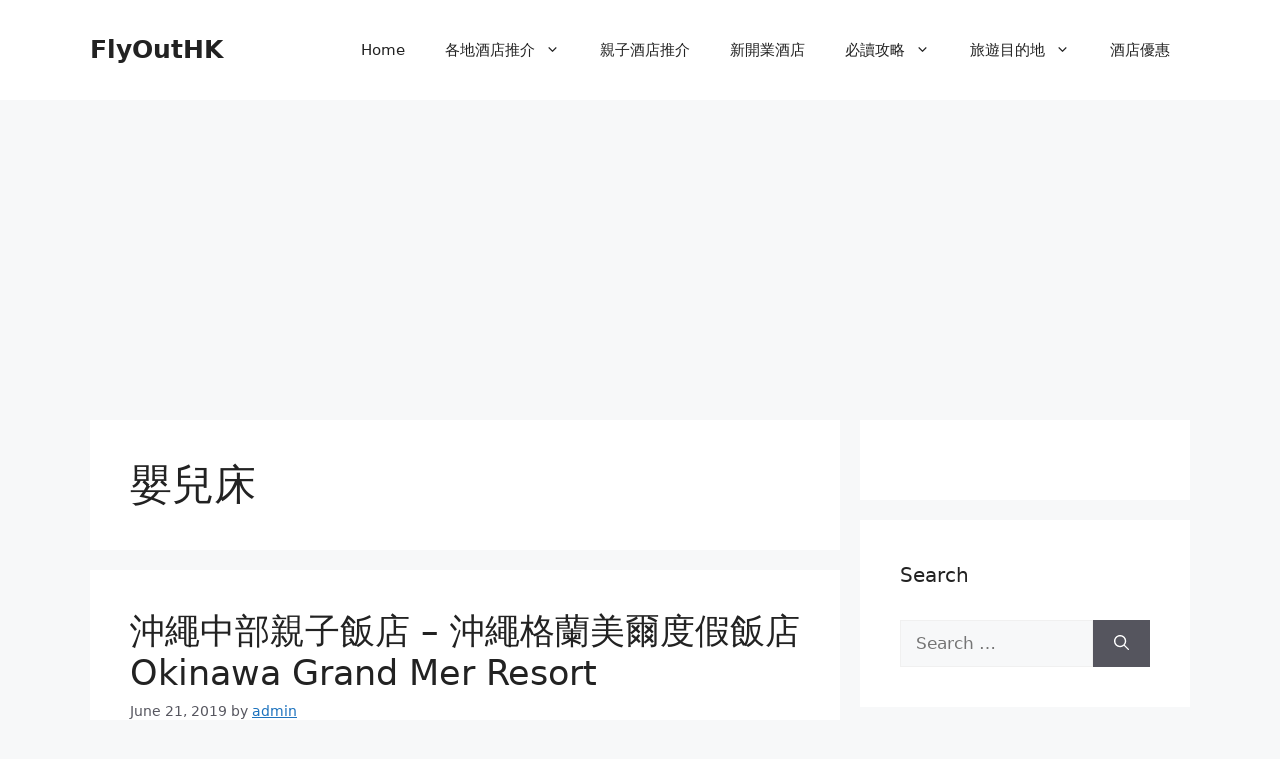

--- FILE ---
content_type: text/html; charset=UTF-8
request_url: https://www.flyouthk.com/tag/%E5%AC%B0%E5%85%92%E5%BA%8A/
body_size: 23628
content:
<!DOCTYPE html>
<html dir="ltr" lang="en-US" prefix="og: https://ogp.me/ns#">
<head>
	<meta charset="UTF-8">
	<title>嬰兒床 - FlyOutHK</title>
	<style>img:is([sizes="auto" i], [sizes^="auto," i]) { contain-intrinsic-size: 3000px 1500px }</style>
	
		<!-- All in One SEO 4.8.1.1 - aioseo.com -->
	<meta name="robots" content="max-image-preview:large" />
	<link rel="canonical" href="https://www.flyouthk.com/tag/%e5%ac%b0%e5%85%92%e5%ba%8a/" />
	<meta name="generator" content="All in One SEO (AIOSEO) 4.8.1.1" />
		<script type="application/ld+json" class="aioseo-schema">
			{"@context":"https:\/\/schema.org","@graph":[{"@type":"BreadcrumbList","@id":"https:\/\/www.flyouthk.com\/tag\/%E5%AC%B0%E5%85%92%E5%BA%8A\/#breadcrumblist","itemListElement":[{"@type":"ListItem","@id":"https:\/\/www.flyouthk.com\/#listItem","position":1,"name":"Home","item":"https:\/\/www.flyouthk.com\/","nextItem":{"@type":"ListItem","@id":"https:\/\/www.flyouthk.com\/tag\/%e5%ac%b0%e5%85%92%e5%ba%8a\/#listItem","name":"\u5b30\u5152\u5e8a"}},{"@type":"ListItem","@id":"https:\/\/www.flyouthk.com\/tag\/%e5%ac%b0%e5%85%92%e5%ba%8a\/#listItem","position":2,"name":"\u5b30\u5152\u5e8a","previousItem":{"@type":"ListItem","@id":"https:\/\/www.flyouthk.com\/#listItem","name":"Home"}}]},{"@type":"CollectionPage","@id":"https:\/\/www.flyouthk.com\/tag\/%E5%AC%B0%E5%85%92%E5%BA%8A\/#collectionpage","url":"https:\/\/www.flyouthk.com\/tag\/%E5%AC%B0%E5%85%92%E5%BA%8A\/","name":"\u5b30\u5152\u5e8a - FlyOutHK","inLanguage":"en-US","isPartOf":{"@id":"https:\/\/www.flyouthk.com\/#website"},"breadcrumb":{"@id":"https:\/\/www.flyouthk.com\/tag\/%E5%AC%B0%E5%85%92%E5%BA%8A\/#breadcrumblist"}},{"@type":"Organization","@id":"https:\/\/www.flyouthk.com\/#organization","name":"FlyOutHK","description":"\u4e16\u754c\u5404\u5730\u9152\u5e97\u63a8\u4ecb | \u65b0\u9152\u5e97\u63a8\u85a6 | \u89aa\u5b50\u9152\u5e97\u4f4f\u5bbf | \u7279\u50f9\u6a5f\u7968","url":"https:\/\/www.flyouthk.com\/","logo":{"@type":"ImageObject","url":"https:\/\/flyouthk.com\/wp-content\/uploads\/2015\/08\/cropped-logo_80X300.jpg","@id":"https:\/\/www.flyouthk.com\/tag\/%E5%AC%B0%E5%85%92%E5%BA%8A\/#organizationLogo"},"image":{"@id":"https:\/\/www.flyouthk.com\/tag\/%E5%AC%B0%E5%85%92%E5%BA%8A\/#organizationLogo"},"sameAs":["https:\/\/www.facebook.com\/flyouthk\/"]},{"@type":"WebSite","@id":"https:\/\/www.flyouthk.com\/#website","url":"https:\/\/www.flyouthk.com\/","name":"FlyOutHK","description":"\u4e16\u754c\u5404\u5730\u9152\u5e97\u63a8\u4ecb | \u65b0\u9152\u5e97\u63a8\u85a6 | \u89aa\u5b50\u9152\u5e97\u4f4f\u5bbf | \u7279\u50f9\u6a5f\u7968","inLanguage":"en-US","publisher":{"@id":"https:\/\/www.flyouthk.com\/#organization"}}]}
		</script>
		<!-- All in One SEO -->

<meta name="viewport" content="width=device-width, initial-scale=1"><link rel='dns-prefetch' href='//secure.gravatar.com' />
<link rel='dns-prefetch' href='//v0.wordpress.com' />
<link rel='dns-prefetch' href='//i0.wp.com' />
<link rel='dns-prefetch' href='//widgets.wp.com' />
<link rel='dns-prefetch' href='//s0.wp.com' />
<link rel='dns-prefetch' href='//0.gravatar.com' />
<link rel='dns-prefetch' href='//1.gravatar.com' />
<link rel='dns-prefetch' href='//2.gravatar.com' />
<link rel="alternate" type="application/rss+xml" title="FlyOutHK &raquo; Feed" href="https://www.flyouthk.com/feed/" />
<link rel="alternate" type="application/rss+xml" title="FlyOutHK &raquo; Comments Feed" href="https://www.flyouthk.com/comments/feed/" />
<link rel="alternate" type="application/rss+xml" title="FlyOutHK &raquo; 嬰兒床 Tag Feed" href="https://www.flyouthk.com/tag/%e5%ac%b0%e5%85%92%e5%ba%8a/feed/" />
<script>
window._wpemojiSettings = {"baseUrl":"https:\/\/s.w.org\/images\/core\/emoji\/16.0.1\/72x72\/","ext":".png","svgUrl":"https:\/\/s.w.org\/images\/core\/emoji\/16.0.1\/svg\/","svgExt":".svg","source":{"concatemoji":"https:\/\/www.flyouthk.com\/wp-includes\/js\/wp-emoji-release.min.js?ver=6.8.3"}};
/*! This file is auto-generated */
!function(s,n){var o,i,e;function c(e){try{var t={supportTests:e,timestamp:(new Date).valueOf()};sessionStorage.setItem(o,JSON.stringify(t))}catch(e){}}function p(e,t,n){e.clearRect(0,0,e.canvas.width,e.canvas.height),e.fillText(t,0,0);var t=new Uint32Array(e.getImageData(0,0,e.canvas.width,e.canvas.height).data),a=(e.clearRect(0,0,e.canvas.width,e.canvas.height),e.fillText(n,0,0),new Uint32Array(e.getImageData(0,0,e.canvas.width,e.canvas.height).data));return t.every(function(e,t){return e===a[t]})}function u(e,t){e.clearRect(0,0,e.canvas.width,e.canvas.height),e.fillText(t,0,0);for(var n=e.getImageData(16,16,1,1),a=0;a<n.data.length;a++)if(0!==n.data[a])return!1;return!0}function f(e,t,n,a){switch(t){case"flag":return n(e,"\ud83c\udff3\ufe0f\u200d\u26a7\ufe0f","\ud83c\udff3\ufe0f\u200b\u26a7\ufe0f")?!1:!n(e,"\ud83c\udde8\ud83c\uddf6","\ud83c\udde8\u200b\ud83c\uddf6")&&!n(e,"\ud83c\udff4\udb40\udc67\udb40\udc62\udb40\udc65\udb40\udc6e\udb40\udc67\udb40\udc7f","\ud83c\udff4\u200b\udb40\udc67\u200b\udb40\udc62\u200b\udb40\udc65\u200b\udb40\udc6e\u200b\udb40\udc67\u200b\udb40\udc7f");case"emoji":return!a(e,"\ud83e\udedf")}return!1}function g(e,t,n,a){var r="undefined"!=typeof WorkerGlobalScope&&self instanceof WorkerGlobalScope?new OffscreenCanvas(300,150):s.createElement("canvas"),o=r.getContext("2d",{willReadFrequently:!0}),i=(o.textBaseline="top",o.font="600 32px Arial",{});return e.forEach(function(e){i[e]=t(o,e,n,a)}),i}function t(e){var t=s.createElement("script");t.src=e,t.defer=!0,s.head.appendChild(t)}"undefined"!=typeof Promise&&(o="wpEmojiSettingsSupports",i=["flag","emoji"],n.supports={everything:!0,everythingExceptFlag:!0},e=new Promise(function(e){s.addEventListener("DOMContentLoaded",e,{once:!0})}),new Promise(function(t){var n=function(){try{var e=JSON.parse(sessionStorage.getItem(o));if("object"==typeof e&&"number"==typeof e.timestamp&&(new Date).valueOf()<e.timestamp+604800&&"object"==typeof e.supportTests)return e.supportTests}catch(e){}return null}();if(!n){if("undefined"!=typeof Worker&&"undefined"!=typeof OffscreenCanvas&&"undefined"!=typeof URL&&URL.createObjectURL&&"undefined"!=typeof Blob)try{var e="postMessage("+g.toString()+"("+[JSON.stringify(i),f.toString(),p.toString(),u.toString()].join(",")+"));",a=new Blob([e],{type:"text/javascript"}),r=new Worker(URL.createObjectURL(a),{name:"wpTestEmojiSupports"});return void(r.onmessage=function(e){c(n=e.data),r.terminate(),t(n)})}catch(e){}c(n=g(i,f,p,u))}t(n)}).then(function(e){for(var t in e)n.supports[t]=e[t],n.supports.everything=n.supports.everything&&n.supports[t],"flag"!==t&&(n.supports.everythingExceptFlag=n.supports.everythingExceptFlag&&n.supports[t]);n.supports.everythingExceptFlag=n.supports.everythingExceptFlag&&!n.supports.flag,n.DOMReady=!1,n.readyCallback=function(){n.DOMReady=!0}}).then(function(){return e}).then(function(){var e;n.supports.everything||(n.readyCallback(),(e=n.source||{}).concatemoji?t(e.concatemoji):e.wpemoji&&e.twemoji&&(t(e.twemoji),t(e.wpemoji)))}))}((window,document),window._wpemojiSettings);
</script>
<style id='wp-emoji-styles-inline-css'>

	img.wp-smiley, img.emoji {
		display: inline !important;
		border: none !important;
		box-shadow: none !important;
		height: 1em !important;
		width: 1em !important;
		margin: 0 0.07em !important;
		vertical-align: -0.1em !important;
		background: none !important;
		padding: 0 !important;
	}
</style>
<link rel='stylesheet' id='wp-block-library-css' href='https://www.flyouthk.com/wp-includes/css/dist/block-library/style.min.css?ver=6.8.3' media='all' />
<style id='wp-block-library-inline-css'>
.has-text-align-justify{text-align:justify;}
</style>
<style id='classic-theme-styles-inline-css'>
/*! This file is auto-generated */
.wp-block-button__link{color:#fff;background-color:#32373c;border-radius:9999px;box-shadow:none;text-decoration:none;padding:calc(.667em + 2px) calc(1.333em + 2px);font-size:1.125em}.wp-block-file__button{background:#32373c;color:#fff;text-decoration:none}
</style>
<link rel='stylesheet' id='mediaelement-css' href='https://www.flyouthk.com/wp-includes/js/mediaelement/mediaelementplayer-legacy.min.css?ver=4.2.17' media='all' />
<link rel='stylesheet' id='wp-mediaelement-css' href='https://www.flyouthk.com/wp-includes/js/mediaelement/wp-mediaelement.min.css?ver=6.8.3' media='all' />
<style id='global-styles-inline-css'>
:root{--wp--preset--aspect-ratio--square: 1;--wp--preset--aspect-ratio--4-3: 4/3;--wp--preset--aspect-ratio--3-4: 3/4;--wp--preset--aspect-ratio--3-2: 3/2;--wp--preset--aspect-ratio--2-3: 2/3;--wp--preset--aspect-ratio--16-9: 16/9;--wp--preset--aspect-ratio--9-16: 9/16;--wp--preset--color--black: #000000;--wp--preset--color--cyan-bluish-gray: #abb8c3;--wp--preset--color--white: #ffffff;--wp--preset--color--pale-pink: #f78da7;--wp--preset--color--vivid-red: #cf2e2e;--wp--preset--color--luminous-vivid-orange: #ff6900;--wp--preset--color--luminous-vivid-amber: #fcb900;--wp--preset--color--light-green-cyan: #7bdcb5;--wp--preset--color--vivid-green-cyan: #00d084;--wp--preset--color--pale-cyan-blue: #8ed1fc;--wp--preset--color--vivid-cyan-blue: #0693e3;--wp--preset--color--vivid-purple: #9b51e0;--wp--preset--color--contrast: var(--contrast);--wp--preset--color--contrast-2: var(--contrast-2);--wp--preset--color--contrast-3: var(--contrast-3);--wp--preset--color--base: var(--base);--wp--preset--color--base-2: var(--base-2);--wp--preset--color--base-3: var(--base-3);--wp--preset--color--accent: var(--accent);--wp--preset--gradient--vivid-cyan-blue-to-vivid-purple: linear-gradient(135deg,rgba(6,147,227,1) 0%,rgb(155,81,224) 100%);--wp--preset--gradient--light-green-cyan-to-vivid-green-cyan: linear-gradient(135deg,rgb(122,220,180) 0%,rgb(0,208,130) 100%);--wp--preset--gradient--luminous-vivid-amber-to-luminous-vivid-orange: linear-gradient(135deg,rgba(252,185,0,1) 0%,rgba(255,105,0,1) 100%);--wp--preset--gradient--luminous-vivid-orange-to-vivid-red: linear-gradient(135deg,rgba(255,105,0,1) 0%,rgb(207,46,46) 100%);--wp--preset--gradient--very-light-gray-to-cyan-bluish-gray: linear-gradient(135deg,rgb(238,238,238) 0%,rgb(169,184,195) 100%);--wp--preset--gradient--cool-to-warm-spectrum: linear-gradient(135deg,rgb(74,234,220) 0%,rgb(151,120,209) 20%,rgb(207,42,186) 40%,rgb(238,44,130) 60%,rgb(251,105,98) 80%,rgb(254,248,76) 100%);--wp--preset--gradient--blush-light-purple: linear-gradient(135deg,rgb(255,206,236) 0%,rgb(152,150,240) 100%);--wp--preset--gradient--blush-bordeaux: linear-gradient(135deg,rgb(254,205,165) 0%,rgb(254,45,45) 50%,rgb(107,0,62) 100%);--wp--preset--gradient--luminous-dusk: linear-gradient(135deg,rgb(255,203,112) 0%,rgb(199,81,192) 50%,rgb(65,88,208) 100%);--wp--preset--gradient--pale-ocean: linear-gradient(135deg,rgb(255,245,203) 0%,rgb(182,227,212) 50%,rgb(51,167,181) 100%);--wp--preset--gradient--electric-grass: linear-gradient(135deg,rgb(202,248,128) 0%,rgb(113,206,126) 100%);--wp--preset--gradient--midnight: linear-gradient(135deg,rgb(2,3,129) 0%,rgb(40,116,252) 100%);--wp--preset--font-size--small: 13px;--wp--preset--font-size--medium: 20px;--wp--preset--font-size--large: 36px;--wp--preset--font-size--x-large: 42px;--wp--preset--spacing--20: 0.44rem;--wp--preset--spacing--30: 0.67rem;--wp--preset--spacing--40: 1rem;--wp--preset--spacing--50: 1.5rem;--wp--preset--spacing--60: 2.25rem;--wp--preset--spacing--70: 3.38rem;--wp--preset--spacing--80: 5.06rem;--wp--preset--shadow--natural: 6px 6px 9px rgba(0, 0, 0, 0.2);--wp--preset--shadow--deep: 12px 12px 50px rgba(0, 0, 0, 0.4);--wp--preset--shadow--sharp: 6px 6px 0px rgba(0, 0, 0, 0.2);--wp--preset--shadow--outlined: 6px 6px 0px -3px rgba(255, 255, 255, 1), 6px 6px rgba(0, 0, 0, 1);--wp--preset--shadow--crisp: 6px 6px 0px rgba(0, 0, 0, 1);}:where(.is-layout-flex){gap: 0.5em;}:where(.is-layout-grid){gap: 0.5em;}body .is-layout-flex{display: flex;}.is-layout-flex{flex-wrap: wrap;align-items: center;}.is-layout-flex > :is(*, div){margin: 0;}body .is-layout-grid{display: grid;}.is-layout-grid > :is(*, div){margin: 0;}:where(.wp-block-columns.is-layout-flex){gap: 2em;}:where(.wp-block-columns.is-layout-grid){gap: 2em;}:where(.wp-block-post-template.is-layout-flex){gap: 1.25em;}:where(.wp-block-post-template.is-layout-grid){gap: 1.25em;}.has-black-color{color: var(--wp--preset--color--black) !important;}.has-cyan-bluish-gray-color{color: var(--wp--preset--color--cyan-bluish-gray) !important;}.has-white-color{color: var(--wp--preset--color--white) !important;}.has-pale-pink-color{color: var(--wp--preset--color--pale-pink) !important;}.has-vivid-red-color{color: var(--wp--preset--color--vivid-red) !important;}.has-luminous-vivid-orange-color{color: var(--wp--preset--color--luminous-vivid-orange) !important;}.has-luminous-vivid-amber-color{color: var(--wp--preset--color--luminous-vivid-amber) !important;}.has-light-green-cyan-color{color: var(--wp--preset--color--light-green-cyan) !important;}.has-vivid-green-cyan-color{color: var(--wp--preset--color--vivid-green-cyan) !important;}.has-pale-cyan-blue-color{color: var(--wp--preset--color--pale-cyan-blue) !important;}.has-vivid-cyan-blue-color{color: var(--wp--preset--color--vivid-cyan-blue) !important;}.has-vivid-purple-color{color: var(--wp--preset--color--vivid-purple) !important;}.has-black-background-color{background-color: var(--wp--preset--color--black) !important;}.has-cyan-bluish-gray-background-color{background-color: var(--wp--preset--color--cyan-bluish-gray) !important;}.has-white-background-color{background-color: var(--wp--preset--color--white) !important;}.has-pale-pink-background-color{background-color: var(--wp--preset--color--pale-pink) !important;}.has-vivid-red-background-color{background-color: var(--wp--preset--color--vivid-red) !important;}.has-luminous-vivid-orange-background-color{background-color: var(--wp--preset--color--luminous-vivid-orange) !important;}.has-luminous-vivid-amber-background-color{background-color: var(--wp--preset--color--luminous-vivid-amber) !important;}.has-light-green-cyan-background-color{background-color: var(--wp--preset--color--light-green-cyan) !important;}.has-vivid-green-cyan-background-color{background-color: var(--wp--preset--color--vivid-green-cyan) !important;}.has-pale-cyan-blue-background-color{background-color: var(--wp--preset--color--pale-cyan-blue) !important;}.has-vivid-cyan-blue-background-color{background-color: var(--wp--preset--color--vivid-cyan-blue) !important;}.has-vivid-purple-background-color{background-color: var(--wp--preset--color--vivid-purple) !important;}.has-black-border-color{border-color: var(--wp--preset--color--black) !important;}.has-cyan-bluish-gray-border-color{border-color: var(--wp--preset--color--cyan-bluish-gray) !important;}.has-white-border-color{border-color: var(--wp--preset--color--white) !important;}.has-pale-pink-border-color{border-color: var(--wp--preset--color--pale-pink) !important;}.has-vivid-red-border-color{border-color: var(--wp--preset--color--vivid-red) !important;}.has-luminous-vivid-orange-border-color{border-color: var(--wp--preset--color--luminous-vivid-orange) !important;}.has-luminous-vivid-amber-border-color{border-color: var(--wp--preset--color--luminous-vivid-amber) !important;}.has-light-green-cyan-border-color{border-color: var(--wp--preset--color--light-green-cyan) !important;}.has-vivid-green-cyan-border-color{border-color: var(--wp--preset--color--vivid-green-cyan) !important;}.has-pale-cyan-blue-border-color{border-color: var(--wp--preset--color--pale-cyan-blue) !important;}.has-vivid-cyan-blue-border-color{border-color: var(--wp--preset--color--vivid-cyan-blue) !important;}.has-vivid-purple-border-color{border-color: var(--wp--preset--color--vivid-purple) !important;}.has-vivid-cyan-blue-to-vivid-purple-gradient-background{background: var(--wp--preset--gradient--vivid-cyan-blue-to-vivid-purple) !important;}.has-light-green-cyan-to-vivid-green-cyan-gradient-background{background: var(--wp--preset--gradient--light-green-cyan-to-vivid-green-cyan) !important;}.has-luminous-vivid-amber-to-luminous-vivid-orange-gradient-background{background: var(--wp--preset--gradient--luminous-vivid-amber-to-luminous-vivid-orange) !important;}.has-luminous-vivid-orange-to-vivid-red-gradient-background{background: var(--wp--preset--gradient--luminous-vivid-orange-to-vivid-red) !important;}.has-very-light-gray-to-cyan-bluish-gray-gradient-background{background: var(--wp--preset--gradient--very-light-gray-to-cyan-bluish-gray) !important;}.has-cool-to-warm-spectrum-gradient-background{background: var(--wp--preset--gradient--cool-to-warm-spectrum) !important;}.has-blush-light-purple-gradient-background{background: var(--wp--preset--gradient--blush-light-purple) !important;}.has-blush-bordeaux-gradient-background{background: var(--wp--preset--gradient--blush-bordeaux) !important;}.has-luminous-dusk-gradient-background{background: var(--wp--preset--gradient--luminous-dusk) !important;}.has-pale-ocean-gradient-background{background: var(--wp--preset--gradient--pale-ocean) !important;}.has-electric-grass-gradient-background{background: var(--wp--preset--gradient--electric-grass) !important;}.has-midnight-gradient-background{background: var(--wp--preset--gradient--midnight) !important;}.has-small-font-size{font-size: var(--wp--preset--font-size--small) !important;}.has-medium-font-size{font-size: var(--wp--preset--font-size--medium) !important;}.has-large-font-size{font-size: var(--wp--preset--font-size--large) !important;}.has-x-large-font-size{font-size: var(--wp--preset--font-size--x-large) !important;}
:where(.wp-block-post-template.is-layout-flex){gap: 1.25em;}:where(.wp-block-post-template.is-layout-grid){gap: 1.25em;}
:where(.wp-block-columns.is-layout-flex){gap: 2em;}:where(.wp-block-columns.is-layout-grid){gap: 2em;}
:root :where(.wp-block-pullquote){font-size: 1.5em;line-height: 1.6;}
</style>
<link rel='stylesheet' id='generate-widget-areas-css' href='https://www.flyouthk.com/wp-content/themes/generatepress/assets/css/components/widget-areas.min.css?ver=3.6.0' media='all' />
<link rel='stylesheet' id='generate-style-css' href='https://www.flyouthk.com/wp-content/themes/generatepress/assets/css/main.min.css?ver=3.6.0' media='all' />
<style id='generate-style-inline-css'>
body{background-color:var(--base-2);color:var(--contrast);}a{color:var(--accent);}a{text-decoration:underline;}.entry-title a, .site-branding a, a.button, .wp-block-button__link, .main-navigation a{text-decoration:none;}a:hover, a:focus, a:active{color:var(--contrast);}.grid-container{max-width:1100px;}.wp-block-group__inner-container{max-width:1100px;margin-left:auto;margin-right:auto;}:root{--contrast:#222222;--contrast-2:#575760;--contrast-3:#b2b2be;--base:#f0f0f0;--base-2:#f7f8f9;--base-3:#ffffff;--accent:#1e73be;}:root .has-contrast-color{color:var(--contrast);}:root .has-contrast-background-color{background-color:var(--contrast);}:root .has-contrast-2-color{color:var(--contrast-2);}:root .has-contrast-2-background-color{background-color:var(--contrast-2);}:root .has-contrast-3-color{color:var(--contrast-3);}:root .has-contrast-3-background-color{background-color:var(--contrast-3);}:root .has-base-color{color:var(--base);}:root .has-base-background-color{background-color:var(--base);}:root .has-base-2-color{color:var(--base-2);}:root .has-base-2-background-color{background-color:var(--base-2);}:root .has-base-3-color{color:var(--base-3);}:root .has-base-3-background-color{background-color:var(--base-3);}:root .has-accent-color{color:var(--accent);}:root .has-accent-background-color{background-color:var(--accent);}.top-bar{background-color:#636363;color:#ffffff;}.top-bar a{color:#ffffff;}.top-bar a:hover{color:#303030;}.site-header{background-color:var(--base-3);}.main-title a,.main-title a:hover{color:var(--contrast);}.site-description{color:var(--contrast-2);}.mobile-menu-control-wrapper .menu-toggle,.mobile-menu-control-wrapper .menu-toggle:hover,.mobile-menu-control-wrapper .menu-toggle:focus,.has-inline-mobile-toggle #site-navigation.toggled{background-color:rgba(0, 0, 0, 0.02);}.main-navigation,.main-navigation ul ul{background-color:var(--base-3);}.main-navigation .main-nav ul li a, .main-navigation .menu-toggle, .main-navigation .menu-bar-items{color:var(--contrast);}.main-navigation .main-nav ul li:not([class*="current-menu-"]):hover > a, .main-navigation .main-nav ul li:not([class*="current-menu-"]):focus > a, .main-navigation .main-nav ul li.sfHover:not([class*="current-menu-"]) > a, .main-navigation .menu-bar-item:hover > a, .main-navigation .menu-bar-item.sfHover > a{color:var(--accent);}button.menu-toggle:hover,button.menu-toggle:focus{color:var(--contrast);}.main-navigation .main-nav ul li[class*="current-menu-"] > a{color:var(--accent);}.navigation-search input[type="search"],.navigation-search input[type="search"]:active, .navigation-search input[type="search"]:focus, .main-navigation .main-nav ul li.search-item.active > a, .main-navigation .menu-bar-items .search-item.active > a{color:var(--accent);}.main-navigation ul ul{background-color:var(--base);}.separate-containers .inside-article, .separate-containers .comments-area, .separate-containers .page-header, .one-container .container, .separate-containers .paging-navigation, .inside-page-header{background-color:var(--base-3);}.entry-title a{color:var(--contrast);}.entry-title a:hover{color:var(--contrast-2);}.entry-meta{color:var(--contrast-2);}.sidebar .widget{background-color:var(--base-3);}.footer-widgets{background-color:var(--base-3);}.site-info{background-color:var(--base-3);}input[type="text"],input[type="email"],input[type="url"],input[type="password"],input[type="search"],input[type="tel"],input[type="number"],textarea,select{color:var(--contrast);background-color:var(--base-2);border-color:var(--base);}input[type="text"]:focus,input[type="email"]:focus,input[type="url"]:focus,input[type="password"]:focus,input[type="search"]:focus,input[type="tel"]:focus,input[type="number"]:focus,textarea:focus,select:focus{color:var(--contrast);background-color:var(--base-2);border-color:var(--contrast-3);}button,html input[type="button"],input[type="reset"],input[type="submit"],a.button,a.wp-block-button__link:not(.has-background){color:#ffffff;background-color:#55555e;}button:hover,html input[type="button"]:hover,input[type="reset"]:hover,input[type="submit"]:hover,a.button:hover,button:focus,html input[type="button"]:focus,input[type="reset"]:focus,input[type="submit"]:focus,a.button:focus,a.wp-block-button__link:not(.has-background):active,a.wp-block-button__link:not(.has-background):focus,a.wp-block-button__link:not(.has-background):hover{color:#ffffff;background-color:#3f4047;}a.generate-back-to-top{background-color:rgba( 0,0,0,0.4 );color:#ffffff;}a.generate-back-to-top:hover,a.generate-back-to-top:focus{background-color:rgba( 0,0,0,0.6 );color:#ffffff;}:root{--gp-search-modal-bg-color:var(--base-3);--gp-search-modal-text-color:var(--contrast);--gp-search-modal-overlay-bg-color:rgba(0,0,0,0.2);}@media (max-width:768px){.main-navigation .menu-bar-item:hover > a, .main-navigation .menu-bar-item.sfHover > a{background:none;color:var(--contrast);}}.inside-top-bar.grid-container{max-width:1180px;}.inside-header.grid-container{max-width:1180px;}.site-main .wp-block-group__inner-container{padding:40px;}.separate-containers .paging-navigation{padding-top:20px;padding-bottom:20px;}.entry-content .alignwide, body:not(.no-sidebar) .entry-content .alignfull{margin-left:-40px;width:calc(100% + 80px);max-width:calc(100% + 80px);}.rtl .menu-item-has-children .dropdown-menu-toggle{padding-left:20px;}.rtl .main-navigation .main-nav ul li.menu-item-has-children > a{padding-right:20px;}.footer-widgets-container.grid-container{max-width:1180px;}.inside-site-info.grid-container{max-width:1180px;}@media (max-width:768px){.separate-containers .inside-article, .separate-containers .comments-area, .separate-containers .page-header, .separate-containers .paging-navigation, .one-container .site-content, .inside-page-header{padding:30px;}.site-main .wp-block-group__inner-container{padding:30px;}.inside-top-bar{padding-right:30px;padding-left:30px;}.inside-header{padding-right:30px;padding-left:30px;}.widget-area .widget{padding-top:30px;padding-right:30px;padding-bottom:30px;padding-left:30px;}.footer-widgets-container{padding-top:30px;padding-right:30px;padding-bottom:30px;padding-left:30px;}.inside-site-info{padding-right:30px;padding-left:30px;}.entry-content .alignwide, body:not(.no-sidebar) .entry-content .alignfull{margin-left:-30px;width:calc(100% + 60px);max-width:calc(100% + 60px);}.one-container .site-main .paging-navigation{margin-bottom:20px;}}/* End cached CSS */.is-right-sidebar{width:30%;}.is-left-sidebar{width:30%;}.site-content .content-area{width:70%;}@media (max-width:768px){.main-navigation .menu-toggle,.sidebar-nav-mobile:not(#sticky-placeholder){display:block;}.main-navigation ul,.gen-sidebar-nav,.main-navigation:not(.slideout-navigation):not(.toggled) .main-nav > ul,.has-inline-mobile-toggle #site-navigation .inside-navigation > *:not(.navigation-search):not(.main-nav){display:none;}.nav-align-right .inside-navigation,.nav-align-center .inside-navigation{justify-content:space-between;}.has-inline-mobile-toggle .mobile-menu-control-wrapper{display:flex;flex-wrap:wrap;}.has-inline-mobile-toggle .inside-header{flex-direction:row;text-align:left;flex-wrap:wrap;}.has-inline-mobile-toggle .header-widget,.has-inline-mobile-toggle #site-navigation{flex-basis:100%;}.nav-float-left .has-inline-mobile-toggle #site-navigation{order:10;}}
</style>
<link rel='stylesheet' id='jetpack_css-css' href='https://www.flyouthk.com/wp-content/plugins/jetpack/css/jetpack.css?ver=11.6' media='all' />
<link rel="https://api.w.org/" href="https://www.flyouthk.com/wp-json/" /><link rel="alternate" title="JSON" type="application/json" href="https://www.flyouthk.com/wp-json/wp/v2/tags/1351" /><link rel="EditURI" type="application/rsd+xml" title="RSD" href="https://www.flyouthk.com/xmlrpc.php?rsd" />
<meta name="generator" content="WordPress 6.8.3" />
	<style>img#wpstats{display:none}</style>
				<script>
			document.documentElement.className = document.documentElement.className.replace('no-js', 'js');
		</script>
				<style>
			.no-js img.lazyload {
				display: none;
			}

			figure.wp-block-image img.lazyloading {
				min-width: 150px;
			}

						.lazyload, .lazyloading {
				opacity: 0;
			}

			.lazyloaded {
				opacity: 1;
				transition: opacity 400ms;
				transition-delay: 0ms;
			}

					</style>
		<link rel="icon" href="https://i0.wp.com/www.flyouthk.com/wp-content/uploads/2015/08/cropped-logo_80X300.jpg?fit=32%2C32&#038;ssl=1" sizes="32x32" />
<link rel="icon" href="https://i0.wp.com/www.flyouthk.com/wp-content/uploads/2015/08/cropped-logo_80X300.jpg?fit=192%2C192&#038;ssl=1" sizes="192x192" />
<link rel="apple-touch-icon" href="https://i0.wp.com/www.flyouthk.com/wp-content/uploads/2015/08/cropped-logo_80X300.jpg?fit=180%2C180&#038;ssl=1" />
<meta name="msapplication-TileImage" content="https://i0.wp.com/www.flyouthk.com/wp-content/uploads/2015/08/cropped-logo_80X300.jpg?fit=270%2C270&#038;ssl=1" />
</head>

<body data-rsssl=1 class="archive tag tag-1351 wp-embed-responsive wp-theme-generatepress right-sidebar nav-float-right separate-containers header-aligned-left dropdown-hover" itemtype="https://schema.org/Blog" itemscope>
	<a class="screen-reader-text skip-link" href="#content" title="Skip to content">Skip to content</a>		<header class="site-header has-inline-mobile-toggle" id="masthead" aria-label="Site"  itemtype="https://schema.org/WPHeader" itemscope>
			<div class="inside-header grid-container">
				<div class="site-branding">
						<p class="main-title" itemprop="headline">
					<a href="https://www.flyouthk.com/" rel="home">FlyOutHK</a>
				</p>
						
					</div>	<nav class="main-navigation mobile-menu-control-wrapper" id="mobile-menu-control-wrapper" aria-label="Mobile Toggle">
				<button data-nav="site-navigation" class="menu-toggle" aria-controls="primary-menu" aria-expanded="false">
			<span class="gp-icon icon-menu-bars"><svg viewBox="0 0 512 512" aria-hidden="true" xmlns="http://www.w3.org/2000/svg" width="1em" height="1em"><path d="M0 96c0-13.255 10.745-24 24-24h464c13.255 0 24 10.745 24 24s-10.745 24-24 24H24c-13.255 0-24-10.745-24-24zm0 160c0-13.255 10.745-24 24-24h464c13.255 0 24 10.745 24 24s-10.745 24-24 24H24c-13.255 0-24-10.745-24-24zm0 160c0-13.255 10.745-24 24-24h464c13.255 0 24 10.745 24 24s-10.745 24-24 24H24c-13.255 0-24-10.745-24-24z" /></svg><svg viewBox="0 0 512 512" aria-hidden="true" xmlns="http://www.w3.org/2000/svg" width="1em" height="1em"><path d="M71.029 71.029c9.373-9.372 24.569-9.372 33.942 0L256 222.059l151.029-151.03c9.373-9.372 24.569-9.372 33.942 0 9.372 9.373 9.372 24.569 0 33.942L289.941 256l151.03 151.029c9.372 9.373 9.372 24.569 0 33.942-9.373 9.372-24.569 9.372-33.942 0L256 289.941l-151.029 151.03c-9.373 9.372-24.569 9.372-33.942 0-9.372-9.373-9.372-24.569 0-33.942L222.059 256 71.029 104.971c-9.372-9.373-9.372-24.569 0-33.942z" /></svg></span><span class="screen-reader-text">Menu</span>		</button>
	</nav>
			<nav class="main-navigation sub-menu-right" id="site-navigation" aria-label="Primary"  itemtype="https://schema.org/SiteNavigationElement" itemscope>
			<div class="inside-navigation grid-container">
								<button class="menu-toggle" aria-controls="primary-menu" aria-expanded="false">
					<span class="gp-icon icon-menu-bars"><svg viewBox="0 0 512 512" aria-hidden="true" xmlns="http://www.w3.org/2000/svg" width="1em" height="1em"><path d="M0 96c0-13.255 10.745-24 24-24h464c13.255 0 24 10.745 24 24s-10.745 24-24 24H24c-13.255 0-24-10.745-24-24zm0 160c0-13.255 10.745-24 24-24h464c13.255 0 24 10.745 24 24s-10.745 24-24 24H24c-13.255 0-24-10.745-24-24zm0 160c0-13.255 10.745-24 24-24h464c13.255 0 24 10.745 24 24s-10.745 24-24 24H24c-13.255 0-24-10.745-24-24z" /></svg><svg viewBox="0 0 512 512" aria-hidden="true" xmlns="http://www.w3.org/2000/svg" width="1em" height="1em"><path d="M71.029 71.029c9.373-9.372 24.569-9.372 33.942 0L256 222.059l151.029-151.03c9.373-9.372 24.569-9.372 33.942 0 9.372 9.373 9.372 24.569 0 33.942L289.941 256l151.03 151.029c9.372 9.373 9.372 24.569 0 33.942-9.373 9.372-24.569 9.372-33.942 0L256 289.941l-151.029 151.03c-9.373 9.372-24.569 9.372-33.942 0-9.372-9.373-9.372-24.569 0-33.942L222.059 256 71.029 104.971c-9.372-9.373-9.372-24.569 0-33.942z" /></svg></span><span class="mobile-menu">Menu</span>				</button>
				<div id="primary-menu" class="main-nav"><ul id="menu-main-menu" class=" menu sf-menu"><li id="menu-item-23" class="color-1 menu-item menu-item-type-custom menu-item-object-custom menu-item-23"><a href="https://flyouthk.com">Home</a></li>
<li id="menu-item-17695" class="menu-item menu-item-type-taxonomy menu-item-object-category menu-item-has-children menu-item-17695"><a href="https://www.flyouthk.com/category/%e9%85%92%e5%ba%97%e6%8e%a8%e8%96%a6/">各地酒店推介<span role="presentation" class="dropdown-menu-toggle"><span class="gp-icon icon-arrow"><svg viewBox="0 0 330 512" aria-hidden="true" xmlns="http://www.w3.org/2000/svg" width="1em" height="1em"><path d="M305.913 197.085c0 2.266-1.133 4.815-2.833 6.514L171.087 335.593c-1.7 1.7-4.249 2.832-6.515 2.832s-4.815-1.133-6.515-2.832L26.064 203.599c-1.7-1.7-2.832-4.248-2.832-6.514s1.132-4.816 2.832-6.515l14.162-14.163c1.7-1.699 3.966-2.832 6.515-2.832 2.266 0 4.815 1.133 6.515 2.832l111.316 111.317 111.316-111.317c1.7-1.699 4.249-2.832 6.515-2.832s4.815 1.133 6.515 2.832l14.162 14.163c1.7 1.7 2.833 4.249 2.833 6.515z" /></svg></span></span></a>
<ul class="sub-menu">
	<li id="menu-item-26835" class="menu-item menu-item-type-taxonomy menu-item-object-category menu-item-26835"><a href="https://www.flyouthk.com/category/%e9%85%92%e5%ba%97%e6%8e%a8%e8%96%a6/%e6%97%a5%e6%9c%ac%e9%85%92%e5%ba%97%e6%8e%a8%e4%bb%8b/">日本酒店推介</a></li>
	<li id="menu-item-26847" class="menu-item menu-item-type-taxonomy menu-item-object-category menu-item-26847"><a href="https://www.flyouthk.com/category/%e9%85%92%e5%ba%97%e6%8e%a8%e8%96%a6/%e9%9f%93%e5%9c%8b%e9%85%92%e5%ba%97%e6%8e%a8%e4%bb%8b/">韓國酒店推介</a></li>
	<li id="menu-item-26833" class="menu-item menu-item-type-taxonomy menu-item-object-category menu-item-26833"><a href="https://www.flyouthk.com/category/%e9%85%92%e5%ba%97%e6%8e%a8%e8%96%a6/%e5%8f%b0%e7%81%a3%e9%85%92%e5%ba%97%e6%8e%a8%e4%bb%8b/">台灣酒店推介</a></li>
	<li id="menu-item-26837" class="menu-item menu-item-type-taxonomy menu-item-object-category menu-item-26837"><a href="https://www.flyouthk.com/category/%e9%85%92%e5%ba%97%e6%8e%a8%e8%96%a6/%e6%b3%b0%e5%9c%8b%e9%85%92%e5%ba%97%e6%8e%a8%e4%bb%8b/">泰國酒店推介</a></li>
	<li id="menu-item-26845" class="menu-item menu-item-type-taxonomy menu-item-object-category menu-item-26845"><a href="https://www.flyouthk.com/category/%e9%85%92%e5%ba%97%e6%8e%a8%e8%96%a6/%e8%b6%8a%e5%8d%97%e9%85%92%e5%ba%97%e6%8e%a8%e4%bb%8b/">越南酒店推介</a></li>
	<li id="menu-item-34732" class="menu-item menu-item-type-taxonomy menu-item-object-category menu-item-34732"><a href="https://www.flyouthk.com/category/%e9%85%92%e5%ba%97%e6%8e%a8%e8%96%a6/%e6%b3%b0%e5%9c%8b%e9%85%92%e5%ba%97%e6%8e%a8%e4%bb%8b/">泰國酒店推介</a></li>
	<li id="menu-item-26846" class="menu-item menu-item-type-taxonomy menu-item-object-category menu-item-26846"><a href="https://www.flyouthk.com/category/%e9%85%92%e5%ba%97%e6%8e%a8%e8%96%a6/%e9%a6%99%e6%b8%af%e9%85%92%e5%ba%97%e6%8e%a8%e4%bb%8b/">香港酒店推介</a></li>
	<li id="menu-item-26839" class="menu-item menu-item-type-taxonomy menu-item-object-category menu-item-26839"><a href="https://www.flyouthk.com/category/%e9%85%92%e5%ba%97%e6%8e%a8%e8%96%a6/%e6%be%b3%e9%96%80%e9%85%92%e5%ba%97%e6%8e%a8%e4%bb%8b/">澳門酒店推介</a></li>
	<li id="menu-item-26838" class="menu-item menu-item-type-taxonomy menu-item-object-category menu-item-26838"><a href="https://www.flyouthk.com/category/%e9%85%92%e5%ba%97%e6%8e%a8%e8%96%a6/%e6%be%b3%e6%b4%b2%e9%85%92%e5%ba%97%e6%8e%a8%e4%bb%8b/">澳洲酒店推介</a></li>
	<li id="menu-item-26834" class="menu-item menu-item-type-taxonomy menu-item-object-category menu-item-26834"><a href="https://www.flyouthk.com/category/%e9%85%92%e5%ba%97%e6%8e%a8%e8%96%a6/%e6%96%b0%e5%8a%a0%e5%9d%a1%e9%85%92%e5%ba%97%e6%8e%a8%e4%bb%8b/">新加坡酒店推介</a></li>
	<li id="menu-item-26832" class="menu-item menu-item-type-taxonomy menu-item-object-category menu-item-26832"><a href="https://www.flyouthk.com/category/%e9%85%92%e5%ba%97%e6%8e%a8%e8%96%a6/%e5%8d%b0%e5%b0%bc%e9%85%92%e5%ba%97%e6%8e%a8%e4%bb%8b/">印尼酒店推介</a></li>
	<li id="menu-item-26840" class="menu-item menu-item-type-taxonomy menu-item-object-category menu-item-26840"><a href="https://www.flyouthk.com/category/%e9%85%92%e5%ba%97%e6%8e%a8%e8%96%a6/%e7%b4%90%e8%a5%bf%e8%98%ad%e9%85%92%e5%ba%97%e6%8e%a8%e4%bb%8b/">紐西蘭酒店推介</a></li>
	<li id="menu-item-34731" class="menu-item menu-item-type-taxonomy menu-item-object-category menu-item-34731"><a href="https://www.flyouthk.com/category/%e9%85%92%e5%ba%97%e6%8e%a8%e8%96%a6/%e6%b3%95%e5%9c%8b%e9%85%92%e5%ba%97%e6%8e%a8%e4%bb%8b/">法國酒店推介</a></li>
	<li id="menu-item-26843" class="menu-item menu-item-type-taxonomy menu-item-object-category menu-item-26843"><a href="https://www.flyouthk.com/category/%e9%85%92%e5%ba%97%e6%8e%a8%e8%96%a6/%e8%8b%b1%e5%9c%8b%e9%85%92%e5%ba%97%e6%8e%a8%e4%bb%8b/">英國酒店推介</a></li>
	<li id="menu-item-34733" class="menu-item menu-item-type-taxonomy menu-item-object-category menu-item-34733"><a href="https://www.flyouthk.com/category/%e9%85%92%e5%ba%97%e6%8e%a8%e8%96%a6/%e7%91%9e%e5%a3%ab%e9%85%92%e5%ba%97%e6%8e%a8%e4%bb%8b/">瑞士酒店推介</a></li>
	<li id="menu-item-26829" class="menu-item menu-item-type-taxonomy menu-item-object-category menu-item-26829"><a href="https://www.flyouthk.com/category/%e9%85%92%e5%ba%97%e6%8e%a8%e8%96%a6/%e4%b8%ad%e5%9c%8b%e9%85%92%e5%ba%97%e6%8e%a8%e4%bb%8b/">中國酒店推介</a></li>
	<li id="menu-item-26831" class="menu-item menu-item-type-taxonomy menu-item-object-category menu-item-26831"><a href="https://www.flyouthk.com/category/%e9%85%92%e5%ba%97%e6%8e%a8%e8%96%a6/%e5%8a%a0%e6%8b%bf%e5%a4%a7%e9%85%92%e5%ba%97%e6%8e%a8%e4%bb%8b/">加拿大酒店推介</a></li>
	<li id="menu-item-26841" class="menu-item menu-item-type-taxonomy menu-item-object-category menu-item-26841"><a href="https://www.flyouthk.com/category/%e9%85%92%e5%ba%97%e6%8e%a8%e8%96%a6/%e7%be%8e%e5%9c%8b%e9%85%92%e5%ba%97%e6%8e%a8%e4%bb%8b/">美國酒店推介</a></li>
	<li id="menu-item-26842" class="menu-item menu-item-type-taxonomy menu-item-object-category menu-item-26842"><a href="https://www.flyouthk.com/category/%e9%85%92%e5%ba%97%e6%8e%a8%e8%96%a6/%e8%80%81%e6%92%be%e9%85%92%e5%ba%97%e6%8e%a8%e4%bb%8b/">老撾酒店推介</a></li>
	<li id="menu-item-26844" class="menu-item menu-item-type-taxonomy menu-item-object-category menu-item-26844"><a href="https://www.flyouthk.com/category/%e9%85%92%e5%ba%97%e6%8e%a8%e8%96%a6/%e8%8f%b2%e5%be%8b%e8%b3%93%e9%85%92%e5%ba%97%e6%8e%a8%e4%bb%8b/">菲律賓酒店推介</a></li>
	<li id="menu-item-26830" class="menu-item menu-item-type-taxonomy menu-item-object-category menu-item-26830"><a href="https://www.flyouthk.com/category/%e9%85%92%e5%ba%97%e6%8e%a8%e8%96%a6/%e4%b8%ad%e6%9d%b1%e9%85%92%e5%ba%97%e6%8e%a8%e4%bb%8b/">中東酒店推介</a></li>
	<li id="menu-item-34726" class="menu-item menu-item-type-taxonomy menu-item-object-category menu-item-34726"><a href="https://www.flyouthk.com/category/%e9%85%92%e5%ba%97%e6%8e%a8%e8%96%a6/%e4%bf%84%e7%be%85%e6%96%af%e9%85%92%e5%ba%97%e6%8e%a8%e4%bb%8b/">俄羅斯酒店推介</a></li>
	<li id="menu-item-34727" class="menu-item menu-item-type-taxonomy menu-item-object-category menu-item-34727"><a href="https://www.flyouthk.com/category/%e9%85%92%e5%ba%97%e6%8e%a8%e8%96%a6/%e5%b8%8c%e8%87%98%e9%85%92%e5%ba%97%e6%8e%a8%e4%bb%8b/">希臘酒店推介</a></li>
	<li id="menu-item-34728" class="menu-item menu-item-type-taxonomy menu-item-object-category menu-item-34728"><a href="https://www.flyouthk.com/category/%e9%85%92%e5%ba%97%e6%8e%a8%e8%96%a6/%e5%be%b7%e5%9c%8b%e9%85%92%e5%ba%97%e6%8e%a8%e4%bb%8b/">德國酒店推介</a></li>
	<li id="menu-item-34729" class="menu-item menu-item-type-taxonomy menu-item-object-category menu-item-34729"><a href="https://www.flyouthk.com/category/%e9%85%92%e5%ba%97%e6%8e%a8%e8%96%a6/%e6%84%8f%e5%a4%a7%e5%88%a9%e9%85%92%e5%ba%97%e6%8e%a8%e4%bb%8b/">意大利酒店推介</a></li>
	<li id="menu-item-34730" class="menu-item menu-item-type-taxonomy menu-item-object-category menu-item-34730"><a href="https://www.flyouthk.com/category/%e9%85%92%e5%ba%97%e6%8e%a8%e8%96%a6/%e6%91%a9%e6%b4%9b%e5%93%a5%e9%85%92%e5%ba%97%e6%8e%a8%e4%bb%8b/">摩洛哥酒店推介</a></li>
</ul>
</li>
<li id="menu-item-35157" class="menu-item menu-item-type-taxonomy menu-item-object-category menu-item-35157"><a href="https://www.flyouthk.com/category/%e8%a6%aa%e5%ad%90%e9%85%92%e5%ba%97%e6%8e%a8%e4%bb%8b/">親子酒店推介</a></li>
<li id="menu-item-35156" class="menu-item menu-item-type-taxonomy menu-item-object-category menu-item-35156"><a href="https://www.flyouthk.com/category/%e6%96%b0%e9%96%8b%e6%a5%ad%e9%85%92%e5%ba%97/">新開業酒店</a></li>
<li id="menu-item-34693" class="menu-item menu-item-type-taxonomy menu-item-object-category menu-item-has-children menu-item-34693"><a href="https://www.flyouthk.com/category/%e5%bf%85%e8%ae%80%e6%94%bb%e7%95%a5/">必讀攻略<span role="presentation" class="dropdown-menu-toggle"><span class="gp-icon icon-arrow"><svg viewBox="0 0 330 512" aria-hidden="true" xmlns="http://www.w3.org/2000/svg" width="1em" height="1em"><path d="M305.913 197.085c0 2.266-1.133 4.815-2.833 6.514L171.087 335.593c-1.7 1.7-4.249 2.832-6.515 2.832s-4.815-1.133-6.515-2.832L26.064 203.599c-1.7-1.7-2.832-4.248-2.832-6.514s1.132-4.816 2.832-6.515l14.162-14.163c1.7-1.699 3.966-2.832 6.515-2.832 2.266 0 4.815 1.133 6.515 2.832l111.316 111.317 111.316-111.317c1.7-1.699 4.249-2.832 6.515-2.832s4.815 1.133 6.515 2.832l14.162 14.163c1.7 1.7 2.833 4.249 2.833 6.515z" /></svg></span></span></a>
<ul class="sub-menu">
	<li id="menu-item-34697" class="menu-item menu-item-type-taxonomy menu-item-object-category menu-item-34697"><a href="https://www.flyouthk.com/category/%e5%bf%85%e8%ae%80%e6%94%bb%e7%95%a5/%e5%bf%85%e8%b2%b7%e6%89%8b%e4%bf%a1/">必買手信推介</a></li>
	<li id="menu-item-34695" class="menu-item menu-item-type-taxonomy menu-item-object-category menu-item-34695"><a href="https://www.flyouthk.com/category/%e5%bf%85%e8%ae%80%e6%94%bb%e7%95%a5/%e5%a4%96%e5%b9%a3%e5%85%8c%e6%8f%9b/">外幣兌換</a></li>
	<li id="menu-item-34694" class="menu-item menu-item-type-taxonomy menu-item-object-category menu-item-34694"><a href="https://www.flyouthk.com/category/%e5%bf%85%e8%ae%80%e6%94%bb%e7%95%a5/%e4%b8%96%e7%95%8c%e5%90%84%e5%9c%b0%e4%ba%a4%e9%80%9a%e6%94%bb%e7%95%a5/">交通攻略</a></li>
	<li id="menu-item-34696" class="menu-item menu-item-type-taxonomy menu-item-object-category menu-item-34696"><a href="https://www.flyouthk.com/category/%e5%bf%85%e8%ae%80%e6%94%bb%e7%95%a5/%e5%bf%85%e5%8e%bb%e6%99%af%e9%bb%9e%e6%8e%a8%e4%bb%8b/">必去景點推介</a></li>
	<li id="menu-item-34698" class="menu-item menu-item-type-taxonomy menu-item-object-category menu-item-34698"><a href="https://www.flyouthk.com/category/%e5%bf%85%e8%ae%80%e6%94%bb%e7%95%a5/%e5%bf%85%e9%a3%9f%e6%8e%a8%e4%bb%8b/">必食推介</a></li>
	<li id="menu-item-34699" class="menu-item menu-item-type-taxonomy menu-item-object-category menu-item-34699"><a href="https://www.flyouthk.com/category/%e5%bf%85%e8%ae%80%e6%94%bb%e7%95%a5/%e6%97%85%e9%81%8a%e4%bf%9d%e9%9a%aa/">旅遊保險</a></li>
	<li id="menu-item-34700" class="menu-item menu-item-type-taxonomy menu-item-object-category menu-item-34700"><a href="https://www.flyouthk.com/category/%e5%bf%85%e8%ae%80%e6%94%bb%e7%95%a5/%e9%97%9c%e6%97%85%e9%81%8a%e7%9b%b8%e9%97%9c%e7%9a%84%e4%ba%ba%e7%94%9f%e9%9b%9c%e8%ab%87/">旅遊雜談</a></li>
	<li id="menu-item-34701" class="menu-item menu-item-type-taxonomy menu-item-object-category menu-item-34701"><a href="https://www.flyouthk.com/category/%e5%bf%85%e8%ae%80%e6%94%bb%e7%95%a5/%e7%a7%bb%e6%b0%91%e6%94%bb%e7%95%a5-2/">移民攻略</a></li>
</ul>
</li>
<li id="menu-item-33479" class="menu-item menu-item-type-taxonomy menu-item-object-category menu-item-has-children menu-item-33479"><a href="https://www.flyouthk.com/category/%e8%87%aa%e7%94%b1%e8%a1%8c%e5%9c%8b%e5%ae%b6/">旅遊目的地<span role="presentation" class="dropdown-menu-toggle"><span class="gp-icon icon-arrow"><svg viewBox="0 0 330 512" aria-hidden="true" xmlns="http://www.w3.org/2000/svg" width="1em" height="1em"><path d="M305.913 197.085c0 2.266-1.133 4.815-2.833 6.514L171.087 335.593c-1.7 1.7-4.249 2.832-6.515 2.832s-4.815-1.133-6.515-2.832L26.064 203.599c-1.7-1.7-2.832-4.248-2.832-6.514s1.132-4.816 2.832-6.515l14.162-14.163c1.7-1.699 3.966-2.832 6.515-2.832 2.266 0 4.815 1.133 6.515 2.832l111.316 111.317 111.316-111.317c1.7-1.699 4.249-2.832 6.515-2.832s4.815 1.133 6.515 2.832l14.162 14.163c1.7 1.7 2.833 4.249 2.833 6.515z" /></svg></span></span></a>
<ul class="sub-menu">
	<li id="menu-item-33480" class="menu-item menu-item-type-taxonomy menu-item-object-category menu-item-33480"><a href="https://www.flyouthk.com/category/%e8%87%aa%e7%94%b1%e8%a1%8c%e5%9c%8b%e5%ae%b6/china/">中國</a></li>
	<li id="menu-item-33481" class="menu-item menu-item-type-taxonomy menu-item-object-category menu-item-33481"><a href="https://www.flyouthk.com/category/%e8%87%aa%e7%94%b1%e8%a1%8c%e5%9c%8b%e5%ae%b6/taiwan/">台灣</a></li>
	<li id="menu-item-33482" class="menu-item menu-item-type-taxonomy menu-item-object-category menu-item-33482"><a href="https://www.flyouthk.com/category/%e8%87%aa%e7%94%b1%e8%a1%8c%e5%9c%8b%e5%ae%b6/japan/">日本</a></li>
	<li id="menu-item-33485" class="menu-item menu-item-type-taxonomy menu-item-object-category menu-item-33485"><a href="https://www.flyouthk.com/category/%e8%87%aa%e7%94%b1%e8%a1%8c%e5%9c%8b%e5%ae%b6/%e6%be%b3%e6%b4%b2/">澳洲</a></li>
	<li id="menu-item-33486" class="menu-item menu-item-type-taxonomy menu-item-object-category menu-item-33486"><a href="https://www.flyouthk.com/category/%e8%87%aa%e7%94%b1%e8%a1%8c%e5%9c%8b%e5%ae%b6/macau/">澳門</a></li>
	<li id="menu-item-34702" class="menu-item menu-item-type-taxonomy menu-item-object-category menu-item-34702"><a href="https://www.flyouthk.com/category/%e8%87%aa%e7%94%b1%e8%a1%8c%e5%9c%8b%e5%ae%b6/%e4%b8%b9%e9%ba%a5/">丹麥</a></li>
	<li id="menu-item-34703" class="menu-item menu-item-type-taxonomy menu-item-object-category menu-item-34703"><a href="https://www.flyouthk.com/category/%e8%87%aa%e7%94%b1%e8%a1%8c%e5%9c%8b%e5%ae%b6/%e4%bf%84%e7%be%85%e6%96%af/">俄羅斯</a></li>
	<li id="menu-item-34704" class="menu-item menu-item-type-taxonomy menu-item-object-category menu-item-34704"><a href="https://www.flyouthk.com/category/%e8%87%aa%e7%94%b1%e8%a1%8c%e5%9c%8b%e5%ae%b6/%e5%8a%a0%e6%8b%bf%e5%a4%a7/">加拿大</a></li>
	<li id="menu-item-34705" class="menu-item menu-item-type-taxonomy menu-item-object-category menu-item-34705"><a href="https://www.flyouthk.com/category/%e8%87%aa%e7%94%b1%e8%a1%8c%e5%9c%8b%e5%ae%b6/%e5%8c%88%e7%89%99%e5%88%a9/">匈牙利</a></li>
	<li id="menu-item-34706" class="menu-item menu-item-type-taxonomy menu-item-object-category menu-item-34706"><a href="https://www.flyouthk.com/category/%e8%87%aa%e7%94%b1%e8%a1%8c%e5%9c%8b%e5%ae%b6/%e5%8d%b0%e5%b0%bc/">印尼</a></li>
	<li id="menu-item-34707" class="menu-item menu-item-type-taxonomy menu-item-object-category menu-item-34707"><a href="https://www.flyouthk.com/category/%e8%87%aa%e7%94%b1%e8%a1%8c%e5%9c%8b%e5%ae%b6/%e5%8d%b0%e5%ba%a6/">印度</a></li>
	<li id="menu-item-34708" class="menu-item menu-item-type-taxonomy menu-item-object-category menu-item-34708"><a href="https://www.flyouthk.com/category/%e8%87%aa%e7%94%b1%e8%a1%8c%e5%9c%8b%e5%ae%b6/%e5%b8%8c%e8%87%98/">希臘</a></li>
	<li id="menu-item-34709" class="menu-item menu-item-type-taxonomy menu-item-object-category menu-item-34709"><a href="https://www.flyouthk.com/category/%e8%87%aa%e7%94%b1%e8%a1%8c%e5%9c%8b%e5%ae%b6/%e5%be%b7%e5%9c%8b/">德國</a></li>
	<li id="menu-item-34710" class="menu-item menu-item-type-taxonomy menu-item-object-category menu-item-34710"><a href="https://www.flyouthk.com/category/%e8%87%aa%e7%94%b1%e8%a1%8c%e5%9c%8b%e5%ae%b6/%e6%84%8f%e5%a4%a7%e5%88%a9/">意大利</a></li>
	<li id="menu-item-34711" class="menu-item menu-item-type-taxonomy menu-item-object-category menu-item-34711"><a href="https://www.flyouthk.com/category/%e8%87%aa%e7%94%b1%e8%a1%8c%e5%9c%8b%e5%ae%b6/%e6%91%a9%e6%b4%9b%e5%93%a5/">摩洛哥</a></li>
	<li id="menu-item-34712" class="menu-item menu-item-type-taxonomy menu-item-object-category menu-item-34712"><a href="https://www.flyouthk.com/category/%e8%87%aa%e7%94%b1%e8%a1%8c%e5%9c%8b%e5%ae%b6/%e6%96%b0%e5%8a%a0%e5%9d%a1/">新加坡</a></li>
	<li id="menu-item-34713" class="menu-item menu-item-type-taxonomy menu-item-object-category menu-item-34713"><a href="https://www.flyouthk.com/category/%e8%87%aa%e7%94%b1%e8%a1%8c%e5%9c%8b%e5%ae%b6/%e6%b3%95%e5%9c%8b/">法國</a></li>
	<li id="menu-item-34714" class="menu-item menu-item-type-taxonomy menu-item-object-category menu-item-34714"><a href="https://www.flyouthk.com/category/%e8%87%aa%e7%94%b1%e8%a1%8c%e5%9c%8b%e5%ae%b6/%e6%b3%b0%e5%9c%8b/">泰國</a></li>
	<li id="menu-item-34715" class="menu-item menu-item-type-taxonomy menu-item-object-category menu-item-34715"><a href="https://www.flyouthk.com/category/%e8%87%aa%e7%94%b1%e8%a1%8c%e5%9c%8b%e5%ae%b6/%e7%91%9e%e5%a3%ab/">瑞士</a></li>
	<li id="menu-item-34716" class="menu-item menu-item-type-taxonomy menu-item-object-category menu-item-34716"><a href="https://www.flyouthk.com/category/%e8%87%aa%e7%94%b1%e8%a1%8c%e5%9c%8b%e5%ae%b6/%e7%b4%90%e8%a5%bf%e8%98%ad/">紐西蘭</a></li>
	<li id="menu-item-34717" class="menu-item menu-item-type-taxonomy menu-item-object-category menu-item-34717"><a href="https://www.flyouthk.com/category/%e8%87%aa%e7%94%b1%e8%a1%8c%e5%9c%8b%e5%ae%b6/%e7%be%8e%e5%9c%8b/">美國</a></li>
	<li id="menu-item-34718" class="menu-item menu-item-type-taxonomy menu-item-object-category menu-item-34718"><a href="https://www.flyouthk.com/category/%e8%87%aa%e7%94%b1%e8%a1%8c%e5%9c%8b%e5%ae%b6/%e8%8a%ac%e8%98%ad/">芬蘭</a></li>
	<li id="menu-item-34719" class="menu-item menu-item-type-taxonomy menu-item-object-category menu-item-34719"><a href="https://www.flyouthk.com/category/%e8%87%aa%e7%94%b1%e8%a1%8c%e5%9c%8b%e5%ae%b6/%e8%8b%b1%e5%9c%8b/">英國</a></li>
	<li id="menu-item-34720" class="menu-item menu-item-type-taxonomy menu-item-object-category menu-item-34720"><a href="https://www.flyouthk.com/category/%e8%87%aa%e7%94%b1%e8%a1%8c%e5%9c%8b%e5%ae%b6/%e8%8f%b2%e5%be%8b%e8%b3%93/">菲律賓</a></li>
	<li id="menu-item-34721" class="menu-item menu-item-type-taxonomy menu-item-object-category menu-item-34721"><a href="https://www.flyouthk.com/category/%e8%87%aa%e7%94%b1%e8%a1%8c%e5%9c%8b%e5%ae%b6/%e8%91%a1%e8%90%84%e7%89%99/">葡萄牙</a></li>
	<li id="menu-item-34722" class="menu-item menu-item-type-taxonomy menu-item-object-category menu-item-34722"><a href="https://www.flyouthk.com/category/%e8%87%aa%e7%94%b1%e8%a1%8c%e5%9c%8b%e5%ae%b6/%e8%a5%bf%e7%8f%ad%e7%89%99/">西班牙</a></li>
	<li id="menu-item-34723" class="menu-item menu-item-type-taxonomy menu-item-object-category menu-item-34723"><a href="https://www.flyouthk.com/category/%e8%87%aa%e7%94%b1%e8%a1%8c%e5%9c%8b%e5%ae%b6/%e8%b6%8a%e5%8d%97/">越南</a></li>
	<li id="menu-item-34724" class="menu-item menu-item-type-taxonomy menu-item-object-category menu-item-34724"><a href="https://www.flyouthk.com/category/%e8%87%aa%e7%94%b1%e8%a1%8c%e5%9c%8b%e5%ae%b6/korea/">韓國</a></li>
	<li id="menu-item-34725" class="menu-item menu-item-type-taxonomy menu-item-object-category menu-item-34725"><a href="https://www.flyouthk.com/category/%e8%87%aa%e7%94%b1%e8%a1%8c%e5%9c%8b%e5%ae%b6/%e9%a6%ac%e4%be%86%e8%a5%bf%e4%ba%9e/">馬來西亞</a></li>
	<li id="menu-item-33483" class="menu-item menu-item-type-taxonomy menu-item-object-category menu-item-33483"><a href="https://www.flyouthk.com/category/%e8%87%aa%e7%94%b1%e8%a1%8c%e5%9c%8b%e5%ae%b6/other-countries/">其它</a></li>
</ul>
</li>
<li id="menu-item-35800" class="menu-item menu-item-type-taxonomy menu-item-object-category menu-item-35800"><a href="https://www.flyouthk.com/category/%e9%85%92%e5%ba%97%e5%84%aa%e6%83%a0/">酒店優惠</a></li>
</ul></div>			</div>
		</nav>
					</div>
		</header>
		
	<div class="site grid-container container hfeed" id="page">
				<div class="site-content" id="content">
			
	<div class="content-area" id="primary">
		<main class="site-main" id="main">
					<header class="page-header" aria-label="Page">
			
			<h1 class="page-title">
				嬰兒床			</h1>

					</header>
		<article id="post-8366" class="post-8366 post type-post status-publish format-standard has-post-thumbnail hentry category-28 category-japan category-5974 tag-agoda tag-bb tag-blog tag-okinawa-grand-mer-resort tag-872 tag-871 tag-825 tag-1351 tag-1405 tag-3349 tag-1404 tag-839" itemtype="https://schema.org/CreativeWork" itemscope>
	<div class="inside-article">
					<header class="entry-header">
				<h2 class="entry-title" itemprop="headline"><a href="https://www.flyouthk.com/%e6%b2%96%e7%b9%a9%e4%b8%ad%e9%83%a8%e6%98%9f%e7%b4%9a%e9%a3%af%e5%ba%97-%e6%b2%96%e7%b9%a9%e6%a0%bc%e8%98%ad%e7%be%8e%e7%88%be%e5%ba%a6%e5%81%87%e9%a3%af%e5%ba%97-okinawa-grand-mer-resort/" rel="bookmark">沖繩中部親子飯店 &#8211; 沖繩格蘭美爾度假飯店  Okinawa Grand Mer Resort</a></h2>		<div class="entry-meta">
			<span class="posted-on"><time class="updated" datetime="2025-01-18T15:50:12+08:00" itemprop="dateModified">January 18, 2025</time><time class="entry-date published" datetime="2019-06-21T22:27:09+08:00" itemprop="datePublished">June 21, 2019</time></span> <span class="byline">by <span class="author vcard" itemprop="author" itemtype="https://schema.org/Person" itemscope><a class="url fn n" href="https://www.flyouthk.com/author/bobthetrain/" title="View all posts by admin" rel="author" itemprop="url"><span class="author-name" itemprop="name">admin</span></a></span></span> 		</div>
					</header>
			<div class="post-image">
						
						<a href="https://www.flyouthk.com/%e6%b2%96%e7%b9%a9%e4%b8%ad%e9%83%a8%e6%98%9f%e7%b4%9a%e9%a3%af%e5%ba%97-%e6%b2%96%e7%b9%a9%e6%a0%bc%e8%98%ad%e7%be%8e%e7%88%be%e5%ba%a6%e5%81%87%e9%a3%af%e5%ba%97-okinawa-grand-mer-resort/">
							<img width="1140" height="757" src="https://i0.wp.com/www.flyouthk.com/wp-content/uploads/2016/10/okinawa-grand-mer-resort.jpg?fit=1140%2C757&amp;ssl=1" class="attachment-full size-full wp-post-image" alt="" itemprop="image" decoding="async" fetchpriority="high" srcset="https://i0.wp.com/www.flyouthk.com/wp-content/uploads/2016/10/okinawa-grand-mer-resort.jpg?w=1140&amp;ssl=1 1140w, https://i0.wp.com/www.flyouthk.com/wp-content/uploads/2016/10/okinawa-grand-mer-resort.jpg?resize=300%2C199&amp;ssl=1 300w, https://i0.wp.com/www.flyouthk.com/wp-content/uploads/2016/10/okinawa-grand-mer-resort.jpg?resize=768%2C510&amp;ssl=1 768w, https://i0.wp.com/www.flyouthk.com/wp-content/uploads/2016/10/okinawa-grand-mer-resort.jpg?resize=1024%2C680&amp;ssl=1 1024w" sizes="(max-width: 1140px) 100vw, 1140px" />
						</a>
					</div>
			<div class="entry-summary" itemprop="text">
				<p>今次一家大細去沖繩，一定要從親子酒店入手。 沖繩旅遊的一開始，我們的活動範圍先從中部出發，因此在網上找了很久，終於決定入住這間房間很大，又有泳池，交通又方便，並且有免費 shuttle bus 坐，又有早餐吃的飯店─東京第一飯店沖繩格蘭美爾度假村  Okinawa Grand Mer Resort 住宿，親子活動及設施更加是不可缺少啦。 (查詢價格) 酒店外觀 Okinawa Grand Mer Resort 位置是在沖繩中部的沖繩市，靠近美軍空軍基地，曾經被《旅行者》被評為10佳特色亞洲豪華酒店，外觀看起來氣派豪華。飯店大門在小山坡上，可以開上來卸下行李後再泊車。 交通 第一樣一定要介紹的是交通， 去這裏當然可以自駕，但不想自駕或沒有駕駛證的更可以坐酒店的接駁巴士。 這 shuttle bus 是免費的，大概可坐20人，並有兩條路線， 一是機場來往酒店， 另一是美國村來往酒店。小編問過的士司機由機場到酒店要多少錢，原來大約要$6000日元，可見酒店服務多貼心。但留意大家需上官網預先 book。 酒店大門有68個不同表情的吉祥獅(除魔降妖之意)，14層樓高共有300間客房，算是規模蠻大的飯這面牆很有特色 Okinawa Grand Mer Resort 的 LOBBY 挑高設計更顯氣派！入住手續十分快捷，而且是老外安排的! 酒店還有一個 Lounge 可以安排私人聚會 (查詢價格) 酒店放得下嬰兒床還有這麼多空間，你說多大呢~ (查詢價格) 我們住的是2人房兩晚，透過agoda訂房總共約HKD800多含稅 (查詢價格) 雖然另外兩張床分開，但軟硬度OK算好睡，不過枕頭就有點太軟了 2人房的空間還蠻寬敞的，兒子還可到處飛來飛去。一開始我很納悶電視那樣的角度是誰可以看？後來發現原來可以調整角度 玄關進來後有衣櫃、置物檯、小吧檯和保險箱&#8230;加起來有三個地方可以放行李，算是我在日本住過最大的了 (查詢價格) Okinawa Grand Mer Resort 亦附茶包、熱水瓶及冰箱，但是沒有礦泉水&#8230;.，這應該是日本水道水可直接喝的關係吧！ (查詢價格) 小吧檯對面就是盥洗室 兒童牙刷都準備好，十分貼心! 還有卸妝洗面乳，備品該有都一應俱全! 可能太多人偷走自用，酒店特別提晒各位不可以帶走喔! 我們住兩晚，通常習慣外出時會打掃，就算是續住備品還是會補充 (查詢價格) 乾濕分離的浴室，馬桶也是免治的，酒店亦很細心安排了嬰兒浴盆! 加分~ (查詢價格) &#8230; <a title="沖繩中部親子飯店 &#8211; 沖繩格蘭美爾度假飯店  Okinawa Grand Mer Resort" class="read-more" href="https://www.flyouthk.com/%e6%b2%96%e7%b9%a9%e4%b8%ad%e9%83%a8%e6%98%9f%e7%b4%9a%e9%a3%af%e5%ba%97-%e6%b2%96%e7%b9%a9%e6%a0%bc%e8%98%ad%e7%be%8e%e7%88%be%e5%ba%a6%e5%81%87%e9%a3%af%e5%ba%97-okinawa-grand-mer-resort/" aria-label="Read more about 沖繩中部親子飯店 &#8211; 沖繩格蘭美爾度假飯店  Okinawa Grand Mer Resort">Read more</a></p>
			</div>

				<footer class="entry-meta" aria-label="Entry meta">
			<span class="cat-links"><span class="gp-icon icon-categories"><svg viewBox="0 0 512 512" aria-hidden="true" xmlns="http://www.w3.org/2000/svg" width="1em" height="1em"><path d="M0 112c0-26.51 21.49-48 48-48h110.014a48 48 0 0143.592 27.907l12.349 26.791A16 16 0 00228.486 128H464c26.51 0 48 21.49 48 48v224c0 26.51-21.49 48-48 48H48c-26.51 0-48-21.49-48-48V112z" /></svg></span><span class="screen-reader-text">Categories </span><a href="https://www.flyouthk.com/category/%e5%bf%85%e8%ae%80%e6%94%bb%e7%95%a5/" rel="category tag">必讀攻略</a>, <a href="https://www.flyouthk.com/category/%e8%87%aa%e7%94%b1%e8%a1%8c%e5%9c%8b%e5%ae%b6/japan/" rel="category tag">日本</a>, <a href="https://www.flyouthk.com/category/%e8%a6%aa%e5%ad%90%e9%85%92%e5%ba%97%e6%8e%a8%e4%bb%8b/" rel="category tag">親子酒店推介</a></span> <span class="tags-links"><span class="gp-icon icon-tags"><svg viewBox="0 0 512 512" aria-hidden="true" xmlns="http://www.w3.org/2000/svg" width="1em" height="1em"><path d="M20 39.5c-8.836 0-16 7.163-16 16v176c0 4.243 1.686 8.313 4.687 11.314l224 224c6.248 6.248 16.378 6.248 22.626 0l176-176c6.244-6.244 6.25-16.364.013-22.615l-223.5-224A15.999 15.999 0 00196.5 39.5H20zm56 96c0-13.255 10.745-24 24-24s24 10.745 24 24-10.745 24-24 24-24-10.745-24-24z"/><path d="M259.515 43.015c4.686-4.687 12.284-4.687 16.97 0l228 228c4.686 4.686 4.686 12.284 0 16.97l-180 180c-4.686 4.687-12.284 4.687-16.97 0-4.686-4.686-4.686-12.284 0-16.97L479.029 279.5 259.515 59.985c-4.686-4.686-4.686-12.284 0-16.97z" /></svg></span><span class="screen-reader-text">Tags </span><a href="https://www.flyouthk.com/tag/agoda/" rel="tag">Agoda</a>, <a href="https://www.flyouthk.com/tag/bb/" rel="tag">BB</a>, <a href="https://www.flyouthk.com/tag/blog/" rel="tag">blog</a>, <a href="https://www.flyouthk.com/tag/okinawa-grand-mer-resort/" rel="tag">Okinawa Grand Mer Resort</a>, <a href="https://www.flyouthk.com/tag/%e4%b8%80%e5%ae%b6%e5%a4%a7%e5%b0%8f/" rel="tag">一家大小</a>, <a href="https://www.flyouthk.com/tag/%e4%b8%80%e5%ae%b6%e5%a4%a7%e7%b4%b0/" rel="tag">一家大細</a>, <a href="https://www.flyouthk.com/tag/%e5%ac%b0%e5%85%92/" rel="tag">嬰兒</a>, <a href="https://www.flyouthk.com/tag/%e5%ac%b0%e5%85%92%e5%ba%8a/" rel="tag">嬰兒床</a>, <a href="https://www.flyouthk.com/tag/%e5%ac%b0%e5%85%92%e6%b5%b4%e7%9b%86/" rel="tag">嬰兒浴盆</a>, <a href="https://www.flyouthk.com/tag/%e6%b2%96%e7%b9%a9%e5%a4%a7%e9%85%92%e5%ba%97/" rel="tag">沖繩大酒店</a>, <a href="https://www.flyouthk.com/tag/%e6%b2%96%e7%b9%a9%e6%a0%bc%e8%98%ad%e7%be%8e%e7%88%be%e5%ba%a6%e5%81%87%e9%a3%af%e5%ba%97/" rel="tag">沖繩格蘭美爾度假飯店</a>, <a href="https://www.flyouthk.com/tag/%e8%a6%aa%e5%ad%90%e9%85%92%e5%ba%97/" rel="tag">親子酒店</a></span> 		</footer>
			</div>
</article>
<article id="post-11732" class="post-11732 post type-post status-publish format-standard has-post-thumbnail hentry category-2693 category-5911 category-5974 tag-blog tag-blogger tag-871 tag-292 tag-825 tag-1351 tag-1742 tag-146 tag-917 tag-207 tag-4216 tag-4103 tag-1741 tag-4102 tag-821 tag-4215 tag-4214 tag-839" itemtype="https://schema.org/CreativeWork" itemscope>
	<div class="inside-article">
					<header class="entry-header">
				<h2 class="entry-title" itemprop="headline"><a href="https://www.flyouthk.com/%e5%86%87%e5%be%97%e5%bd%88-%e6%96%b0%e5%8a%a0%e5%9d%a1%e8%a6%aa%e5%ad%90%e9%85%92%e5%ba%97-%e6%8e%a8%e4%bb%8b-%e9%81%a9%e5%90%88%e4%b8%80%e5%ae%b6%e5%a4%a7%e7%b4%b0%e4%bd%8f%e5%ae%bf%e7%9a%84/" rel="bookmark">[童樂遊] 新加坡親子酒店 推介 &#8211; 適合一家大細的新加坡飯店/住宿 + 親子景點推介</a></h2>		<div class="entry-meta">
			<span class="posted-on"><time class="updated" datetime="2025-01-18T15:52:22+08:00" itemprop="dateModified">January 18, 2025</time><time class="entry-date published" datetime="2019-05-13T23:25:12+08:00" itemprop="datePublished">May 13, 2019</time></span> <span class="byline">by <span class="author vcard" itemprop="author" itemtype="https://schema.org/Person" itemscope><a class="url fn n" href="https://www.flyouthk.com/author/bobthetrain/" title="View all posts by admin" rel="author" itemprop="url"><span class="author-name" itemprop="name">admin</span></a></span></span> 		</div>
					</header>
			<div class="post-image">
						
						<a href="https://www.flyouthk.com/%e5%86%87%e5%be%97%e5%bd%88-%e6%96%b0%e5%8a%a0%e5%9d%a1%e8%a6%aa%e5%ad%90%e9%85%92%e5%ba%97-%e6%8e%a8%e4%bb%8b-%e9%81%a9%e5%90%88%e4%b8%80%e5%ae%b6%e5%a4%a7%e7%b4%b0%e4%bd%8f%e5%ae%bf%e7%9a%84/">
							<img width="275" height="183" data-src="https://i0.wp.com/www.flyouthk.com/wp-content/uploads/2016/06/singapore0010.jpg?fit=275%2C183&amp;ssl=1" class="attachment-full size-full wp-post-image lazyload" alt="" itemprop="image" decoding="async" src="[data-uri]" style="--smush-placeholder-width: 275px; --smush-placeholder-aspect-ratio: 275/183;" />
						</a>
					</div>
			<div class="entry-summary" itemprop="text">
				<p>清潔，綠色，現代的新加坡，是亞洲最適合家庭的旅遊目的地之一。新加坡親子酒店 更是不缺。從完美無瑕，方便兒童的人行道到寬敞的酒店，一切都使帶孩子旅行變得容易。過去，新加坡曾被一些旅行者批評為缺乏東南亞其他城市的熱情和特色。但是新加坡正在發生變化，現在已成為藝術，時尚，文化和知名活動的聖地，近期最為人熟識的就是機場附近的 Jewel。新加坡是一個十分適合親子遊的地方，&nbsp;因此身邊的家長朋友，不免都會以新加坡作為親子外遊首選。一家大細去星加坡玩，訂酒店當然找一些適合小童 / 嬰兒入住的酒店比較方便。小編在網上搜集了不少新加坡親子友善住宿資料，並根據以往入住經驗綜合分析以作推介, 希望能夠給大家用作參考，玩得開開心心。另外，小編亦會為大家作出 親子景點推介，去星加坡單看這篇文章就足夠了! 新加坡親子酒店 推介 JW Marriott Singapore South Beach Hotel 無論是周末度假，學校度假或為慶祝孩子的生日，這家酒店的住宿產品都會給您留下深刻的印象。它最近啟動了“ JW家庭計劃”，旨在取悅您的整個家庭。 您7歲及7歲以下的孩子將在這款涼爽的露營車帳篷中入睡，這將使您的想像力倍增。當您入住其家庭房時即可使用。 查詢空房及最低價格: 按此 聖淘沙親子酒店&nbsp;Festive Hotel&nbsp; 如果閣下的親子行程是圍繞住聖淘沙玩幾天的話，可以考慮的酒店包括主攻家庭的親子酒店 Festive Hotel 或雪糕酒店 Moviepick。 Festive 酒店 的 Deluxe family king房是提供給有小朋友的家庭入住的，房間空間很大，2 個大人 2個小孩住一房也不擠擁，露台也很寬敞。房間空間大，樓底亦很高，還有閣樓床，是小孩子的天堂，沙發還能變成沙發床，家庭成員多的住這裡最划算! &nbsp; Festive Hotel酒店位於新加坡（Singapore）首個綜合度假勝地兼新加坡環球影城（Universal Studios Singapore）所在地——聖淘沙名勝世界（Resorts World Sentosa），擁有世界上最大的SEA Aquarium™海洋水族館、Adventure Cove Waterpark水上樂園™和交互式海事博物館（Maritime Experiential Museum）。(查價) &nbsp; Resorts World Sentosa &#8211; Festive Hotel酒店距離怡豐城購物中心（Vivocity Shopping &#8230; <a title="[童樂遊] 新加坡親子酒店 推介 &#8211; 適合一家大細的新加坡飯店/住宿 + 親子景點推介" class="read-more" href="https://www.flyouthk.com/%e5%86%87%e5%be%97%e5%bd%88-%e6%96%b0%e5%8a%a0%e5%9d%a1%e8%a6%aa%e5%ad%90%e9%85%92%e5%ba%97-%e6%8e%a8%e4%bb%8b-%e9%81%a9%e5%90%88%e4%b8%80%e5%ae%b6%e5%a4%a7%e7%b4%b0%e4%bd%8f%e5%ae%bf%e7%9a%84/" aria-label="Read more about [童樂遊] 新加坡親子酒店 推介 &#8211; 適合一家大細的新加坡飯店/住宿 + 親子景點推介">Read more</a></p>
			</div>

				<footer class="entry-meta" aria-label="Entry meta">
			<span class="cat-links"><span class="gp-icon icon-categories"><svg viewBox="0 0 512 512" aria-hidden="true" xmlns="http://www.w3.org/2000/svg" width="1em" height="1em"><path d="M0 112c0-26.51 21.49-48 48-48h110.014a48 48 0 0143.592 27.907l12.349 26.791A16 16 0 00228.486 128H464c26.51 0 48 21.49 48 48v224c0 26.51-21.49 48-48 48H48c-26.51 0-48-21.49-48-48V112z" /></svg></span><span class="screen-reader-text">Categories </span><a href="https://www.flyouthk.com/category/%e9%85%92%e5%ba%97%e6%8e%a8%e8%96%a6/" rel="category tag">各地酒店推介</a>, <a href="https://www.flyouthk.com/category/%e8%87%aa%e7%94%b1%e8%a1%8c%e5%9c%8b%e5%ae%b6/%e6%96%b0%e5%8a%a0%e5%9d%a1/" rel="category tag">新加坡</a>, <a href="https://www.flyouthk.com/category/%e8%a6%aa%e5%ad%90%e9%85%92%e5%ba%97%e6%8e%a8%e4%bb%8b/" rel="category tag">親子酒店推介</a></span> <span class="tags-links"><span class="gp-icon icon-tags"><svg viewBox="0 0 512 512" aria-hidden="true" xmlns="http://www.w3.org/2000/svg" width="1em" height="1em"><path d="M20 39.5c-8.836 0-16 7.163-16 16v176c0 4.243 1.686 8.313 4.687 11.314l224 224c6.248 6.248 16.378 6.248 22.626 0l176-176c6.244-6.244 6.25-16.364.013-22.615l-223.5-224A15.999 15.999 0 00196.5 39.5H20zm56 96c0-13.255 10.745-24 24-24s24 10.745 24 24-10.745 24-24 24-24-10.745-24-24z"/><path d="M259.515 43.015c4.686-4.687 12.284-4.687 16.97 0l228 228c4.686 4.686 4.686 12.284 0 16.97l-180 180c-4.686 4.687-12.284 4.687-16.97 0-4.686-4.686-4.686-12.284 0-16.97L479.029 279.5 259.515 59.985c-4.686-4.686-4.686-12.284 0-16.97z" /></svg></span><span class="screen-reader-text">Tags </span><a href="https://www.flyouthk.com/tag/blog/" rel="tag">blog</a>, <a href="https://www.flyouthk.com/tag/blogger/" rel="tag">blogger</a>, <a href="https://www.flyouthk.com/tag/%e4%b8%80%e5%ae%b6%e5%a4%a7%e7%b4%b0/" rel="tag">一家大細</a>, <a href="https://www.flyouthk.com/tag/%e4%bd%8f%e5%ae%bf/" rel="tag">住宿</a>, <a href="https://www.flyouthk.com/tag/%e5%ac%b0%e5%85%92/" rel="tag">嬰兒</a>, <a href="https://www.flyouthk.com/tag/%e5%ac%b0%e5%85%92%e5%ba%8a/" rel="tag">嬰兒床</a>, <a href="https://www.flyouthk.com/tag/%e5%bb%ba%e8%ad%b0/" rel="tag">建議</a>, <a href="https://www.flyouthk.com/tag/%e6%8e%a8%e4%bb%8b/" rel="tag">推介</a>, <a href="https://www.flyouthk.com/tag/%e6%8e%a8%e8%96%a6/" rel="tag">推薦</a>, <a href="https://www.flyouthk.com/tag/%e6%96%b0%e5%8a%a0%e5%9d%a1/" rel="tag">新加坡</a>, <a href="https://www.flyouthk.com/tag/%e6%96%b0%e5%8a%a0%e5%9d%a1%e5%85%92%e7%ab%a5%e9%85%92%e5%ba%97/" rel="tag">新加坡兒童酒店</a>, <a href="https://www.flyouthk.com/tag/%e6%96%b0%e5%8a%a0%e5%9d%a1%e8%a6%aa%e5%ad%90%e4%bd%8f%e5%ae%bf/" rel="tag">新加坡親子住宿</a>, <a href="https://www.flyouthk.com/tag/%e6%96%b0%e5%8a%a0%e5%9d%a1%e8%a6%aa%e5%ad%90%e9%85%92%e5%ba%97/" rel="tag">新加坡親子酒店</a>, <a href="https://www.flyouthk.com/tag/%e6%96%b0%e5%8a%a0%e5%9d%a1%e8%a6%aa%e5%ad%90%e9%a3%af%e5%ba%97/" rel="tag">新加坡親子飯店</a>, <a href="https://www.flyouthk.com/tag/%e6%97%85%e8%a1%8c/" rel="tag">旅行</a>, <a href="https://www.flyouthk.com/tag/%e6%98%9f%e5%8a%a0%e5%9d%a1%e6%96%b9%e4%be%bf%e5%b0%8f%e6%9c%8b%e5%8f%8b%e9%85%92%e5%ba%97/" rel="tag">星加坡方便小朋友酒店</a>, <a href="https://www.flyouthk.com/tag/%e6%98%9f%e5%8a%a0%e5%9d%a1%e8%a6%aa%e5%ad%90%e9%85%92%e5%ba%97/" rel="tag">星加坡親子酒店</a>, <a href="https://www.flyouthk.com/tag/%e8%a6%aa%e5%ad%90%e9%85%92%e5%ba%97/" rel="tag">親子酒店</a></span> 		</footer>
			</div>
</article>
<article id="post-10561" class="post-10561 post type-post status-publish format-standard has-post-thumbnail hentry category-28 category-japan tag-bb tag-123 tag-1351 tag-1587 tag-1588 tag-1593 tag-1589 tag-1586 tag-730 tag-76 tag-244 tag-1591 tag-1590 tag-839" itemtype="https://schema.org/CreativeWork" itemscope>
	<div class="inside-article">
					<header class="entry-header">
				<h2 class="entry-title" itemprop="headline"><a href="https://www.flyouthk.com/baby%e6%97%85%e9%81%8a%e6%94%bb%e7%95%a5%e8%a9%b3%e7%b4%b0%e5%88%97%e5%87%ba%e6%9c%89-%e5%ac%b0%e5%85%92%e5%ba%8a%e7%9a%84%e6%97%a5%e6%9c%ac%e9%85%92%e5%ba%97-%e5%8c%85%e6%8b%ac%e6%9d%b1%e4%ba%ac/" rel="bookmark">Baby旅遊攻略~詳細列出有 嬰兒床的日本酒店 (包括東京、大阪、北海道、名古屋、沖繩等地)</a></h2>		<div class="entry-meta">
			<span class="posted-on"><time class="updated" datetime="2023-06-21T10:25:10+08:00" itemprop="dateModified">June 21, 2023</time><time class="entry-date published" datetime="2017-04-05T21:03:22+08:00" itemprop="datePublished">April 5, 2017</time></span> <span class="byline">by <span class="author vcard" itemprop="author" itemtype="https://schema.org/Person" itemscope><a class="url fn n" href="https://www.flyouthk.com/author/bobthetrain/" title="View all posts by admin" rel="author" itemprop="url"><span class="author-name" itemprop="name">admin</span></a></span></span> 		</div>
					</header>
			<div class="post-image">
						
						<a href="https://www.flyouthk.com/baby%e6%97%85%e9%81%8a%e6%94%bb%e7%95%a5%e8%a9%b3%e7%b4%b0%e5%88%97%e5%87%ba%e6%9c%89-%e5%ac%b0%e5%85%92%e5%ba%8a%e7%9a%84%e6%97%a5%e6%9c%ac%e9%85%92%e5%ba%97-%e5%8c%85%e6%8b%ac%e6%9d%b1%e4%ba%ac/">
							<img width="1200" height="736" data-src="https://i0.wp.com/www.flyouthk.com/wp-content/uploads/2017/04/嬰兒床酒店.jpg?fit=1200%2C736&amp;ssl=1" class="attachment-full size-full wp-post-image lazyload" alt="" itemprop="image" decoding="async" data-srcset="https://i0.wp.com/www.flyouthk.com/wp-content/uploads/2017/04/嬰兒床酒店.jpg?w=1200&amp;ssl=1 1200w, https://i0.wp.com/www.flyouthk.com/wp-content/uploads/2017/04/嬰兒床酒店.jpg?resize=300%2C184&amp;ssl=1 300w, https://i0.wp.com/www.flyouthk.com/wp-content/uploads/2017/04/嬰兒床酒店.jpg?resize=768%2C471&amp;ssl=1 768w, https://i0.wp.com/www.flyouthk.com/wp-content/uploads/2017/04/嬰兒床酒店.jpg?resize=1024%2C628&amp;ssl=1 1024w" data-sizes="(max-width: 1200px) 100vw, 1200px" src="[data-uri]" style="--smush-placeholder-width: 1200px; --smush-placeholder-aspect-ratio: 1200/736;" />
						</a>
					</div>
			<div class="entry-summary" itemprop="text">
				<p>嬰兒床其實在日本酒店不太普遍，你試想想，日本酒店有多大，空間這麼少還要放下嬰兒床，不是所有酒店都能做到的! 當然，日本亦有不少稱為「歡迎嬰兒的住宿」供親子家庭選擇，提供嬰兒床、尿布桶、嬰兒枕頭、嬰兒棉被、小餅乾和蠟筆、繪本。家長可以利用各種方便照顧嬰幼兒的設施和服務，和孩子一同享受旅程呢！ 今次就為大家列出有 嬰兒床的日本酒店 以供大家參考! 提供 嬰兒床的日本酒店 東京 Royal Park Hotel The Shiodome（皇家花園酒店THE 汐留） 東京新宿中心馨樂庭酒店 (Citadines Central Shinjuku Tokyo) Royal Park Hotel Dai-Ichi Hotel Tokyo Seafort Odakyu Hotel Century Southern Tower（小田急世紀南悅酒店） Grand Nikko Tokyo Daiba（東京台場日航大酒店） Remm Hibiya（日比谷雷姆酒店） Keio Plaza Hotel Tokyo（東京京王廣場酒店） Celestine Hotel（天宇酒店） Daiichi Hotel Annex（達伊期阿尼克斯酒店） Hotel Monterey Hanzomon（半藏門蒙特利酒店） Hyatt Regency Tokyo Hotel Monterey Akasaka（赤坂蒙特利酒店） Hotel &#8230; <a title="Baby旅遊攻略~詳細列出有 嬰兒床的日本酒店 (包括東京、大阪、北海道、名古屋、沖繩等地)" class="read-more" href="https://www.flyouthk.com/baby%e6%97%85%e9%81%8a%e6%94%bb%e7%95%a5%e8%a9%b3%e7%b4%b0%e5%88%97%e5%87%ba%e6%9c%89-%e5%ac%b0%e5%85%92%e5%ba%8a%e7%9a%84%e6%97%a5%e6%9c%ac%e9%85%92%e5%ba%97-%e5%8c%85%e6%8b%ac%e6%9d%b1%e4%ba%ac/" aria-label="Read more about Baby旅遊攻略~詳細列出有 嬰兒床的日本酒店 (包括東京、大阪、北海道、名古屋、沖繩等地)">Read more</a></p>
			</div>

				<footer class="entry-meta" aria-label="Entry meta">
			<span class="cat-links"><span class="gp-icon icon-categories"><svg viewBox="0 0 512 512" aria-hidden="true" xmlns="http://www.w3.org/2000/svg" width="1em" height="1em"><path d="M0 112c0-26.51 21.49-48 48-48h110.014a48 48 0 0143.592 27.907l12.349 26.791A16 16 0 00228.486 128H464c26.51 0 48 21.49 48 48v224c0 26.51-21.49 48-48 48H48c-26.51 0-48-21.49-48-48V112z" /></svg></span><span class="screen-reader-text">Categories </span><a href="https://www.flyouthk.com/category/%e5%bf%85%e8%ae%80%e6%94%bb%e7%95%a5/" rel="category tag">必讀攻略</a>, <a href="https://www.flyouthk.com/category/%e8%87%aa%e7%94%b1%e8%a1%8c%e5%9c%8b%e5%ae%b6/japan/" rel="category tag">日本</a></span> <span class="tags-links"><span class="gp-icon icon-tags"><svg viewBox="0 0 512 512" aria-hidden="true" xmlns="http://www.w3.org/2000/svg" width="1em" height="1em"><path d="M20 39.5c-8.836 0-16 7.163-16 16v176c0 4.243 1.686 8.313 4.687 11.314l224 224c6.248 6.248 16.378 6.248 22.626 0l176-176c6.244-6.244 6.25-16.364.013-22.615l-223.5-224A15.999 15.999 0 00196.5 39.5H20zm56 96c0-13.255 10.745-24 24-24s24 10.745 24 24-10.745 24-24 24-24-10.745-24-24z"/><path d="M259.515 43.015c4.686-4.687 12.284-4.687 16.97 0l228 228c4.686 4.686 4.686 12.284 0 16.97l-180 180c-4.686 4.687-12.284 4.687-16.97 0-4.686-4.686-4.686-12.284 0-16.97L479.029 279.5 259.515 59.985c-4.686-4.686-4.686-12.284 0-16.97z" /></svg></span><span class="screen-reader-text">Tags </span><a href="https://www.flyouthk.com/tag/bb%e5%ba%8a/" rel="tag">BB床</a>, <a href="https://www.flyouthk.com/tag/%e5%a4%a7%e9%98%aa/" rel="tag">大阪</a>, <a href="https://www.flyouthk.com/tag/%e5%ac%b0%e5%85%92%e5%ba%8a/" rel="tag">嬰兒床</a>, <a href="https://www.flyouthk.com/tag/%e5%ac%b0%e5%85%92%e6%9e%95%e9%a0%ad/" rel="tag">嬰兒枕頭</a>, <a href="https://www.flyouthk.com/tag/%e5%ac%b0%e5%85%92%e6%a3%89%e8%a2%ab/" rel="tag">嬰兒棉被</a>, <a href="https://www.flyouthk.com/tag/%e5%af%b6%e5%af%b6/" rel="tag">寶寶</a>, <a href="https://www.flyouthk.com/tag/%e5%b0%8f%e9%a4%85%e4%b9%be/" rel="tag">小餅乾</a>, <a href="https://www.flyouthk.com/tag/%e5%b0%bf%e5%b8%83%e6%a1%b6/" rel="tag">尿布桶</a>, <a href="https://www.flyouthk.com/tag/%e6%97%a5%e6%9c%ac%e9%85%92%e5%ba%97/" rel="tag">日本酒店</a>, <a href="https://www.flyouthk.com/tag/%e6%9d%b1%e4%ba%ac/" rel="tag">東京</a>, <a href="https://www.flyouthk.com/tag/%e6%b2%96%e7%b9%a9/" rel="tag">沖繩</a>, <a href="https://www.flyouthk.com/tag/%e7%b9%aa%e6%9c%ac/" rel="tag">繪本</a>, <a href="https://www.flyouthk.com/tag/%e8%a0%9f%e7%ad%86/" rel="tag">蠟筆</a>, <a href="https://www.flyouthk.com/tag/%e8%a6%aa%e5%ad%90%e9%85%92%e5%ba%97/" rel="tag">親子酒店</a></span> 		</footer>
			</div>
</article>
		</main>
	</div>

	<div class="widget-area sidebar is-right-sidebar" id="right-sidebar">
	<div class="inside-right-sidebar">
		<aside id="text-11" class="widget inner-padding widget_text">			<div class="textwidget"><p><script async src="https://pagead2.googlesyndication.com/pagead/js/adsbygoogle.js?client=ca-pub-3051142943664582"
     crossorigin="anonymous"></script></p>
</div>
		</aside><aside id="search-2" class="widget inner-padding widget_search"><h2 class="widget-title">Search</h2><form method="get" class="search-form" action="https://www.flyouthk.com/">
	<label>
		<span class="screen-reader-text">Search for:</span>
		<input type="search" class="search-field" placeholder="Search &hellip;" value="" name="s" title="Search for:">
	</label>
	<button class="search-submit" aria-label="Search"><span class="gp-icon icon-search"><svg viewBox="0 0 512 512" aria-hidden="true" xmlns="http://www.w3.org/2000/svg" width="1em" height="1em"><path fill-rule="evenodd" clip-rule="evenodd" d="M208 48c-88.366 0-160 71.634-160 160s71.634 160 160 160 160-71.634 160-160S296.366 48 208 48zM0 208C0 93.125 93.125 0 208 0s208 93.125 208 208c0 48.741-16.765 93.566-44.843 129.024l133.826 134.018c9.366 9.379 9.355 24.575-.025 33.941-9.379 9.366-24.575 9.355-33.941-.025L337.238 370.987C301.747 399.167 256.839 416 208 416 93.125 416 0 322.875 0 208z" /></svg></span></button></form>
</aside><aside id="text-15" class="widget inner-padding widget_text"><h2 class="widget-title">按國家相關文章排列</h2>			<div class="textwidget"><p><strong><a class="row-title" href="https://flyouthk.com/category/%e7%9b%b8%e9%97%9c%e5%9c%8b%e5%ae%b6%e8%b3%87%e8%a8%8a/taiwan" aria-label="“台灣” (Edit)">台灣</a></strong></p>
<p><strong><a class="row-title" href="https://flyouthk.com/category/%e7%9b%b8%e9%97%9c%e5%9c%8b%e5%ae%b6%e8%b3%87%e8%a8%8a/japan" aria-label="“日本” (Edit)">日本</a></strong></p>
<p><strong><a class="row-title" href="https://flyouthk.com/category/%e7%9b%b8%e9%97%9c%e5%9c%8b%e5%ae%b6%e8%b3%87%e8%a8%8a/east-south-asia" aria-label="“東南亞” (Edit)">東南亞</a></strong></p>
<p><strong><a class="row-title" href="https://flyouthk.com/category/%e7%9b%b8%e9%97%9c%e5%9c%8b%e5%ae%b6%e8%b3%87%e8%a8%8a/europe" aria-label="“歐美加” (Edit)">歐美加</a></strong></p>
<p><strong><a class="row-title" href="https://flyouthk.com/category/%e7%9b%b8%e9%97%9c%e5%9c%8b%e5%ae%b6%e8%b3%87%e8%a8%8a/australianewzeland" aria-label="“澳紐” (Edit)">澳紐</a></strong></p>
<p><strong><a class="row-title" href="https://flyouthk.com/category/%e7%9b%b8%e9%97%9c%e5%9c%8b%e5%ae%b6%e8%b3%87%e8%a8%8a/macau" aria-label="“澳門” (Edit)">澳門</a></strong></p>
<p><strong><a class="row-title" href="https://flyouthk.com/category/%e7%9b%b8%e9%97%9c%e5%9c%8b%e5%ae%b6%e8%b3%87%e8%a8%8a/korea" aria-label="“韓國” (Edit)">韓國</a></strong></p>
<p><strong><a class="row-title" href="https://flyouthk.com/category/%e7%9b%b8%e9%97%9c%e5%9c%8b%e5%ae%b6%e8%b3%87%e8%a8%8a/china" aria-label="“中國” (Edit)">中國</a></strong></p>
</div>
		</aside>	</div>
</div>

	</div>
</div>


<div class="site-footer">
			<footer class="site-info" aria-label="Site"  itemtype="https://schema.org/WPFooter" itemscope>
			<div class="inside-site-info grid-container">
								<div class="copyright-bar">
					<span class="copyright">&copy; 2026 FlyOutHK</span> &bull; Built with <a href="https://generatepress.com" itemprop="url">GeneratePress</a>				</div>
			</div>
		</footer>
		</div>

<script type="speculationrules">
{"prefetch":[{"source":"document","where":{"and":[{"href_matches":"\/*"},{"not":{"href_matches":["\/wp-*.php","\/wp-admin\/*","\/wp-content\/uploads\/*","\/wp-content\/*","\/wp-content\/plugins\/*","\/wp-content\/themes\/generatepress\/*","\/*\\?(.+)"]}},{"not":{"selector_matches":"a[rel~=\"nofollow\"]"}},{"not":{"selector_matches":".no-prefetch, .no-prefetch a"}}]},"eagerness":"conservative"}]}
</script>
<script id="generate-a11y">
!function(){"use strict";if("querySelector"in document&&"addEventListener"in window){var e=document.body;e.addEventListener("pointerdown",(function(){e.classList.add("using-mouse")}),{passive:!0}),e.addEventListener("keydown",(function(){e.classList.remove("using-mouse")}),{passive:!0})}}();
</script>
<script src="https://www.flyouthk.com/wp-content/plugins/jetpack/_inc/build/photon/photon.min.js?ver=20191001" id="jetpack-photon-js"></script>
<!--[if lte IE 11]>
<script src="https://www.flyouthk.com/wp-content/themes/generatepress/assets/js/classList.min.js?ver=3.6.0" id="generate-classlist-js"></script>
<![endif]-->
<script id="generate-menu-js-before">
var generatepressMenu = {"toggleOpenedSubMenus":true,"openSubMenuLabel":"Open Sub-Menu","closeSubMenuLabel":"Close Sub-Menu"};
</script>
<script src="https://www.flyouthk.com/wp-content/themes/generatepress/assets/js/menu.min.js?ver=3.6.0" id="generate-menu-js"></script>
<script src="https://www.flyouthk.com/wp-content/plugins/wp-smushit/app/assets/js/smush-lazy-load.min.js?ver=3.18.1" id="smush-lazy-load-js"></script>
	<script src='https://stats.wp.com/e-202603.js' defer></script>
	<script>
		_stq = window._stq || [];
		_stq.push([ 'view', {v:'ext',blog:'97352104',post:'0',tz:'8',srv:'www.flyouthk.com',j:'1:11.6'} ]);
		_stq.push([ 'clickTrackerInit', '97352104', '0' ]);
	</script>
</body>
</html>


--- FILE ---
content_type: text/html; charset=utf-8
request_url: https://www.google.com/recaptcha/api2/aframe
body_size: 264
content:
<!DOCTYPE HTML><html><head><meta http-equiv="content-type" content="text/html; charset=UTF-8"></head><body><script nonce="ndu0sb9Fu7x_IEKCgaLetg">/** Anti-fraud and anti-abuse applications only. See google.com/recaptcha */ try{var clients={'sodar':'https://pagead2.googlesyndication.com/pagead/sodar?'};window.addEventListener("message",function(a){try{if(a.source===window.parent){var b=JSON.parse(a.data);var c=clients[b['id']];if(c){var d=document.createElement('img');d.src=c+b['params']+'&rc='+(localStorage.getItem("rc::a")?sessionStorage.getItem("rc::b"):"");window.document.body.appendChild(d);sessionStorage.setItem("rc::e",parseInt(sessionStorage.getItem("rc::e")||0)+1);localStorage.setItem("rc::h",'1768727018343');}}}catch(b){}});window.parent.postMessage("_grecaptcha_ready", "*");}catch(b){}</script></body></html>